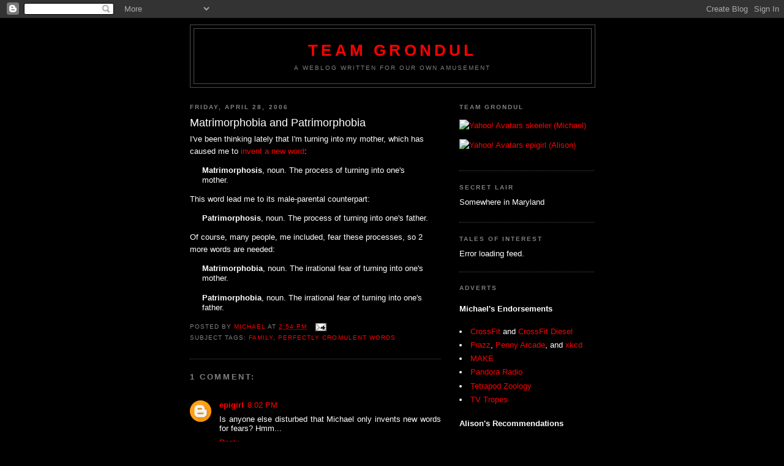

--- FILE ---
content_type: text/html; charset=UTF-8
request_url: https://industrialstrengthscience.blogspot.com/2006/04/matrimorphobia-and-patrimorphobia.html
body_size: 14429
content:
<!DOCTYPE html>
<html xmlns='http://www.w3.org/1999/xhtml' xmlns:b='http://www.google.com/2005/gml/b' xmlns:data='http://www.google.com/2005/gml/data' xmlns:expr='http://www.google.com/2005/gml/expr'>
<head>
<link href='https://www.blogger.com/static/v1/widgets/2944754296-widget_css_bundle.css' rel='stylesheet' type='text/css'/>
<meta content='text/html; charset=UTF-8' http-equiv='Content-Type'/>
<meta content='blogger' name='generator'/>
<link href='https://industrialstrengthscience.blogspot.com/favicon.ico' rel='icon' type='image/x-icon'/>
<link href='http://industrialstrengthscience.blogspot.com/2006/04/matrimorphobia-and-patrimorphobia.html' rel='canonical'/>
<link rel="alternate" type="application/atom+xml" title="Team Grondul - Atom" href="https://industrialstrengthscience.blogspot.com/feeds/posts/default" />
<link rel="alternate" type="application/rss+xml" title="Team Grondul - RSS" href="https://industrialstrengthscience.blogspot.com/feeds/posts/default?alt=rss" />
<link rel="service.post" type="application/atom+xml" title="Team Grondul - Atom" href="https://www.blogger.com/feeds/18810878/posts/default" />

<link rel="alternate" type="application/atom+xml" title="Team Grondul - Atom" href="https://industrialstrengthscience.blogspot.com/feeds/114625093700914229/comments/default" />
<!--Can't find substitution for tag [blog.ieCssRetrofitLinks]-->
<meta content='http://industrialstrengthscience.blogspot.com/2006/04/matrimorphobia-and-patrimorphobia.html' property='og:url'/>
<meta content='Matrimorphobia and Patrimorphobia' property='og:title'/>
<meta content='I&#39;ve been thinking lately that I&#39;m turning into my mother, which has caused me to invent a new word : Matrimorphosis , noun.  The process of...' property='og:description'/>
<title>Team Grondul: Matrimorphobia and Patrimorphobia</title>
<style id='page-skin-1' type='text/css'><!--
/*
-----------------------------------------------
Blogger Template Style
Name:     Minima Black
Date:     26 Feb 2004
Updated by: Blogger Team
----------------------------------------------- */
/* Use this with templates/template-twocol.html */
body {
background:#000000;
margin:0;
color:#ffffff;
font: x-small "Trebuchet MS", Trebuchet, Verdana, Sans-serif;
font-size/* */:/**/small;
font-size: /**/small;
text-align: center;
}
a:link {
color:#ff0000;
text-decoration:none;
}
a:visited {
color:#cc0000;
text-decoration:none;
}
a:hover {
color:#ffffff;
text-decoration:underline;
}
a img {
border-width:0;
}
/* Header
-----------------------------------------------
*/
#header-wrapper {
width:660px;
margin:0 auto 10px;
border:1px solid #4c4c4c;
}
#header-inner {
background-position: center;
margin-left: auto;
margin-right: auto;
}
#header {
margin: 5px;
border: 1px solid #4c4c4c;
text-align: center;
color:#ff0000;
}
#header h1 {
margin:5px 5px 0;
padding:15px 20px .25em;
line-height:1.2em;
text-transform:uppercase;
letter-spacing:.2em;
font: normal bold 200% 'Trebuchet MS',Trebuchet,Verdana,Sans-serif;
}
#header a {
color:#ff0000;
text-decoration:none;
}
#header a:hover {
color:#ff0000;
}
#header .description {
margin:0 5px 5px;
padding:0 20px 15px;
max-width:700px;
text-transform:uppercase;
letter-spacing:.2em;
line-height: 1.4em;
font: normal normal 78% 'Trebuchet MS', Trebuchet, Verdana, Sans-serif;
color: #7f7f7f;
}
#header img {
margin-left: auto;
margin-right: auto;
}
/* Outer-Wrapper
----------------------------------------------- */
#outer-wrapper {
width: 660px;
margin:0 auto;
padding:10px;
text-align:left;
font: normal normal 100% 'Trebuchet MS',Trebuchet,Verdana,Sans-serif;
}
#main-wrapper {
width: 410px;
float: left;
word-wrap: break-word; /* fix for long text breaking sidebar float in IE */
overflow: hidden;     /* fix for long non-text content breaking IE sidebar float */
}
#sidebar-wrapper {
width: 220px;
float: right;
word-wrap: break-word; /* fix for long text breaking sidebar float in IE */
overflow: hidden;     /* fix for long non-text content breaking IE sidebar float */
}
/* Headings
----------------------------------------------- */
h2 {
margin:1.5em 0 .75em;
font:normal bold 78% 'Trebuchet MS',Trebuchet,Arial,Verdana,Sans-serif;
line-height: 1.4em;
text-transform:uppercase;
letter-spacing:.2em;
color:#7f7f7f;
}
/* Posts
-----------------------------------------------
*/
h2.date-header {
margin:1.5em 0 .5em;
}
.post {
margin:.5em 0 1.5em;
border-bottom:1px dotted #4c4c4c;
padding-bottom:1.5em;
}
.post h3 {
margin:.25em 0 0;
padding:0 0 4px;
font-size:140%;
font-weight:normal;
line-height:1.4em;
color:#ffffff;
}
.post h3 a, .post h3 a:visited, .post h3 strong {
display:block;
text-decoration:none;
color:#ffffff;
font-weight:bold;
}
.post h3 strong, .post h3 a:hover {
color:#ffffff;
}
.post-body {
margin:0 0 .75em;
line-height:1.6em;
}
.post-body blockquote {
line-height:1.3em;
}
.post-footer {
margin: .75em 0;
color:#7f7f7f;
text-transform:uppercase;
letter-spacing:.1em;
font: normal normal 78% 'Trebuchet MS', Trebuchet, Arial, Verdana, Sans-serif;
line-height: 1.4em;
}
.comment-link {
margin-left:.6em;
}
.post img, table.tr-caption-container {
padding:4px;
border:1px solid #4c4c4c;
}
.tr-caption-container img {
border: none;
padding: 0;
}
.post blockquote {
margin:1em 20px;
}
.post blockquote p {
margin:.75em 0;
}
/* Comments
----------------------------------------------- */
#comments h4 {
margin:1em 0;
font-weight: bold;
line-height: 1.4em;
text-transform:uppercase;
letter-spacing:.2em;
color: #7f7f7f;
}
#comments-block {
margin:1em 0 1.5em;
line-height:1.6em;
}
#comments-block .comment-author {
margin:.5em 0;
}
#comments-block .comment-body {
margin:.25em 0 0;
}
#comments-block .comment-footer {
margin:-.25em 0 2em;
line-height: 1.4em;
text-transform:uppercase;
letter-spacing:.1em;
}
#comments-block .comment-body p {
margin:0 0 .75em;
}
.deleted-comment {
font-style:italic;
color:gray;
}
.feed-links {
clear: both;
line-height: 2.5em;
}
#blog-pager-newer-link {
float: left;
}
#blog-pager-older-link {
float: right;
}
#blog-pager {
text-align: center;
}
/* Sidebar Content
----------------------------------------------- */
.sidebar {
color: #ffffff;
line-height: 1.5em;
}
.sidebar ul {
list-style:none;
margin:0 0 0;
padding:0 0 0;
}
.sidebar li {
margin:0;
padding-top:0;
padding-right:0;
padding-bottom:.25em;
padding-left:15px;
text-indent:-15px;
line-height:1.5em;
}
.sidebar .widget, .main .widget {
border-bottom:1px dotted #4c4c4c;
margin:0 0 1.5em;
padding:0 0 1.5em;
}
.main .Blog {
border-bottom-width: 0;
}
/* Profile
----------------------------------------------- */
.profile-img {
float: left;
margin-top: 0;
margin-right: 5px;
margin-bottom: 5px;
margin-left: 0;
padding: 4px;
border: 1px solid #4c4c4c;
}
.profile-data {
margin:0;
text-transform:uppercase;
letter-spacing:.1em;
font: normal normal 78% 'Trebuchet MS', Trebuchet, Arial, Verdana, Sans-serif;
color: #7f7f7f;
font-weight: bold;
line-height: 1.6em;
}
.profile-datablock {
margin:.5em 0 .5em;
}
.profile-textblock {
margin: 0.5em 0;
line-height: 1.6em;
}
.profile-link {
font: normal normal 78% 'Trebuchet MS', Trebuchet, Arial, Verdana, Sans-serif;
text-transform: uppercase;
letter-spacing: .1em;
}
/* Footer
----------------------------------------------- */
#footer {
width:660px;
clear:both;
margin:0 auto;
padding-top:15px;
line-height: 1.6em;
text-transform:uppercase;
letter-spacing:.1em;
text-align: center;
}

--></style>
<link href='https://www.blogger.com/dyn-css/authorization.css?targetBlogID=18810878&amp;zx=afc4c7df-f017-4c07-99a5-913d87de2615' media='none' onload='if(media!=&#39;all&#39;)media=&#39;all&#39;' rel='stylesheet'/><noscript><link href='https://www.blogger.com/dyn-css/authorization.css?targetBlogID=18810878&amp;zx=afc4c7df-f017-4c07-99a5-913d87de2615' rel='stylesheet'/></noscript>
<meta name='google-adsense-platform-account' content='ca-host-pub-1556223355139109'/>
<meta name='google-adsense-platform-domain' content='blogspot.com'/>

</head>
<body>
<div class='navbar section' id='navbar'><div class='widget Navbar' data-version='1' id='Navbar1'><script type="text/javascript">
    function setAttributeOnload(object, attribute, val) {
      if(window.addEventListener) {
        window.addEventListener('load',
          function(){ object[attribute] = val; }, false);
      } else {
        window.attachEvent('onload', function(){ object[attribute] = val; });
      }
    }
  </script>
<div id="navbar-iframe-container"></div>
<script type="text/javascript" src="https://apis.google.com/js/platform.js"></script>
<script type="text/javascript">
      gapi.load("gapi.iframes:gapi.iframes.style.bubble", function() {
        if (gapi.iframes && gapi.iframes.getContext) {
          gapi.iframes.getContext().openChild({
              url: 'https://www.blogger.com/navbar/18810878?po\x3d114625093700914229\x26origin\x3dhttps://industrialstrengthscience.blogspot.com',
              where: document.getElementById("navbar-iframe-container"),
              id: "navbar-iframe"
          });
        }
      });
    </script><script type="text/javascript">
(function() {
var script = document.createElement('script');
script.type = 'text/javascript';
script.src = '//pagead2.googlesyndication.com/pagead/js/google_top_exp.js';
var head = document.getElementsByTagName('head')[0];
if (head) {
head.appendChild(script);
}})();
</script>
</div></div>
<div id='outer-wrapper'><div id='wrap2'>
<!-- skip links for text browsers -->
<span id='skiplinks' style='display:none;'>
<a href='#main'>skip to main </a> |
      <a href='#sidebar'>skip to sidebar</a>
</span>
<div id='header-wrapper'>
<div class='header section' id='header'><div class='widget Header' data-version='1' id='Header1'>
<div id='header-inner'>
<div class='titlewrapper'>
<h1 class='title'>
<a href='https://industrialstrengthscience.blogspot.com/'>
Team Grondul
</a>
</h1>
</div>
<div class='descriptionwrapper'>
<p class='description'><span>A weblog written for our own amusement</span></p>
</div>
</div>
</div></div>
</div>
<div id='content-wrapper'>
<div id='main-wrapper'>
<div class='main section' id='main'><div class='widget Blog' data-version='1' id='Blog1'>
<div class='blog-posts hfeed'>

          <div class="date-outer">
        
<h2 class='date-header'><span>Friday, April 28, 2006</span></h2>

          <div class="date-posts">
        
<div class='post-outer'>
<div class='post hentry uncustomized-post-template' itemprop='blogPost' itemscope='itemscope' itemtype='http://schema.org/BlogPosting'>
<meta content='18810878' itemprop='blogId'/>
<meta content='114625093700914229' itemprop='postId'/>
<a name='114625093700914229'></a>
<h3 class='post-title entry-title' itemprop='name'>
Matrimorphobia and Patrimorphobia
</h3>
<div class='post-header'>
<div class='post-header-line-1'></div>
</div>
<div class='post-body entry-content' id='post-body-114625093700914229' itemprop='description articleBody'>
I've been thinking lately that I'm turning into my mother, which has caused me to <a href="http://industrialstrengthscience.blogspot.com/2006/03/anachrophobia_14.html">invent a new word</a>:<br /><blockquote><span style="font-weight: bold;">Matrimorphosis</span>, noun.  The process of turning into one's mother.</blockquote>This word lead me to its male-parental counterpart:<br /><blockquote><span style="font-weight: bold;">Patrimorphosis</span>, noun.  The process of turning into one's father.</blockquote>Of course, many people, me included, fear these processes, so 2 more words are needed:<br /><blockquote><span style="font-weight: bold;">Matrimorphobia</span>, noun.  The irrational fear of turning into one's mother.<br /><br /><span style="font-weight: bold;">Patrimorphobia</span>, noun.  The irrational fear  of turning into one's father.<br /></blockquote>
<div style='clear: both;'></div>
</div>
<div class='post-footer'>
<div class='post-footer-line post-footer-line-1'>
<span class='post-author vcard'>
Posted by
<span class='fn' itemprop='author' itemscope='itemscope' itemtype='http://schema.org/Person'>
<meta content='https://www.blogger.com/profile/00251721824712434255' itemprop='url'/>
<a class='g-profile' href='https://www.blogger.com/profile/00251721824712434255' rel='author' title='author profile'>
<span itemprop='name'>Michael</span>
</a>
</span>
</span>
<span class='post-timestamp'>
at
<meta content='http://industrialstrengthscience.blogspot.com/2006/04/matrimorphobia-and-patrimorphobia.html' itemprop='url'/>
<a class='timestamp-link' href='https://industrialstrengthscience.blogspot.com/2006/04/matrimorphobia-and-patrimorphobia.html' rel='bookmark' title='permanent link'><abbr class='published' itemprop='datePublished' title='2006-04-28T14:54:00-04:00'>2:54 PM</abbr></a>
</span>
<span class='post-comment-link'>
</span>
<span class='post-icons'>
<span class='item-action'>
<a href='https://www.blogger.com/email-post/18810878/114625093700914229' title='Email Post'>
<img alt='' class='icon-action' height='13' src='https://resources.blogblog.com/img/icon18_email.gif' width='18'/>
</a>
</span>
<span class='item-control blog-admin pid-462180186'>
<a href='https://www.blogger.com/post-edit.g?blogID=18810878&postID=114625093700914229&from=pencil' title='Edit Post'>
<img alt='' class='icon-action' height='18' src='https://resources.blogblog.com/img/icon18_edit_allbkg.gif' width='18'/>
</a>
</span>
</span>
<div class='post-share-buttons goog-inline-block'>
</div>
</div>
<div class='post-footer-line post-footer-line-2'>
<span class='post-labels'>
Subject tags:
<a href='https://industrialstrengthscience.blogspot.com/search/label/family' rel='tag'>family</a>,
<a href='https://industrialstrengthscience.blogspot.com/search/label/perfectly%20cromulent%20words' rel='tag'>perfectly cromulent words</a>
</span>
</div>
<div class='post-footer-line post-footer-line-3'>
<span class='post-location'>
</span>
</div>
</div>
</div>
<div class='comments' id='comments'>
<a name='comments'></a>
<h4>1 comment:</h4>
<div class='comments-content'>
<script async='async' src='' type='text/javascript'></script>
<script type='text/javascript'>
    (function() {
      var items = null;
      var msgs = null;
      var config = {};

// <![CDATA[
      var cursor = null;
      if (items && items.length > 0) {
        cursor = parseInt(items[items.length - 1].timestamp) + 1;
      }

      var bodyFromEntry = function(entry) {
        var text = (entry &&
                    ((entry.content && entry.content.$t) ||
                     (entry.summary && entry.summary.$t))) ||
            '';
        if (entry && entry.gd$extendedProperty) {
          for (var k in entry.gd$extendedProperty) {
            if (entry.gd$extendedProperty[k].name == 'blogger.contentRemoved') {
              return '<span class="deleted-comment">' + text + '</span>';
            }
          }
        }
        return text;
      }

      var parse = function(data) {
        cursor = null;
        var comments = [];
        if (data && data.feed && data.feed.entry) {
          for (var i = 0, entry; entry = data.feed.entry[i]; i++) {
            var comment = {};
            // comment ID, parsed out of the original id format
            var id = /blog-(\d+).post-(\d+)/.exec(entry.id.$t);
            comment.id = id ? id[2] : null;
            comment.body = bodyFromEntry(entry);
            comment.timestamp = Date.parse(entry.published.$t) + '';
            if (entry.author && entry.author.constructor === Array) {
              var auth = entry.author[0];
              if (auth) {
                comment.author = {
                  name: (auth.name ? auth.name.$t : undefined),
                  profileUrl: (auth.uri ? auth.uri.$t : undefined),
                  avatarUrl: (auth.gd$image ? auth.gd$image.src : undefined)
                };
              }
            }
            if (entry.link) {
              if (entry.link[2]) {
                comment.link = comment.permalink = entry.link[2].href;
              }
              if (entry.link[3]) {
                var pid = /.*comments\/default\/(\d+)\?.*/.exec(entry.link[3].href);
                if (pid && pid[1]) {
                  comment.parentId = pid[1];
                }
              }
            }
            comment.deleteclass = 'item-control blog-admin';
            if (entry.gd$extendedProperty) {
              for (var k in entry.gd$extendedProperty) {
                if (entry.gd$extendedProperty[k].name == 'blogger.itemClass') {
                  comment.deleteclass += ' ' + entry.gd$extendedProperty[k].value;
                } else if (entry.gd$extendedProperty[k].name == 'blogger.displayTime') {
                  comment.displayTime = entry.gd$extendedProperty[k].value;
                }
              }
            }
            comments.push(comment);
          }
        }
        return comments;
      };

      var paginator = function(callback) {
        if (hasMore()) {
          var url = config.feed + '?alt=json&v=2&orderby=published&reverse=false&max-results=50';
          if (cursor) {
            url += '&published-min=' + new Date(cursor).toISOString();
          }
          window.bloggercomments = function(data) {
            var parsed = parse(data);
            cursor = parsed.length < 50 ? null
                : parseInt(parsed[parsed.length - 1].timestamp) + 1
            callback(parsed);
            window.bloggercomments = null;
          }
          url += '&callback=bloggercomments';
          var script = document.createElement('script');
          script.type = 'text/javascript';
          script.src = url;
          document.getElementsByTagName('head')[0].appendChild(script);
        }
      };
      var hasMore = function() {
        return !!cursor;
      };
      var getMeta = function(key, comment) {
        if ('iswriter' == key) {
          var matches = !!comment.author
              && comment.author.name == config.authorName
              && comment.author.profileUrl == config.authorUrl;
          return matches ? 'true' : '';
        } else if ('deletelink' == key) {
          return config.baseUri + '/comment/delete/'
               + config.blogId + '/' + comment.id;
        } else if ('deleteclass' == key) {
          return comment.deleteclass;
        }
        return '';
      };

      var replybox = null;
      var replyUrlParts = null;
      var replyParent = undefined;

      var onReply = function(commentId, domId) {
        if (replybox == null) {
          // lazily cache replybox, and adjust to suit this style:
          replybox = document.getElementById('comment-editor');
          if (replybox != null) {
            replybox.height = '250px';
            replybox.style.display = 'block';
            replyUrlParts = replybox.src.split('#');
          }
        }
        if (replybox && (commentId !== replyParent)) {
          replybox.src = '';
          document.getElementById(domId).insertBefore(replybox, null);
          replybox.src = replyUrlParts[0]
              + (commentId ? '&parentID=' + commentId : '')
              + '#' + replyUrlParts[1];
          replyParent = commentId;
        }
      };

      var hash = (window.location.hash || '#').substring(1);
      var startThread, targetComment;
      if (/^comment-form_/.test(hash)) {
        startThread = hash.substring('comment-form_'.length);
      } else if (/^c[0-9]+$/.test(hash)) {
        targetComment = hash.substring(1);
      }

      // Configure commenting API:
      var configJso = {
        'maxDepth': config.maxThreadDepth
      };
      var provider = {
        'id': config.postId,
        'data': items,
        'loadNext': paginator,
        'hasMore': hasMore,
        'getMeta': getMeta,
        'onReply': onReply,
        'rendered': true,
        'initComment': targetComment,
        'initReplyThread': startThread,
        'config': configJso,
        'messages': msgs
      };

      var render = function() {
        if (window.goog && window.goog.comments) {
          var holder = document.getElementById('comment-holder');
          window.goog.comments.render(holder, provider);
        }
      };

      // render now, or queue to render when library loads:
      if (window.goog && window.goog.comments) {
        render();
      } else {
        window.goog = window.goog || {};
        window.goog.comments = window.goog.comments || {};
        window.goog.comments.loadQueue = window.goog.comments.loadQueue || [];
        window.goog.comments.loadQueue.push(render);
      }
    })();
// ]]>
  </script>
<div id='comment-holder'>
<div class="comment-thread toplevel-thread"><ol id="top-ra"><li class="comment" id="c114626893999656337"><div class="avatar-image-container"><img src="//www.blogger.com/img/blogger_logo_round_35.png" alt=""/></div><div class="comment-block"><div class="comment-header"><cite class="user"><a href="https://www.blogger.com/profile/08648337134103711554" rel="nofollow">epigirl</a></cite><span class="icon user "></span><span class="datetime secondary-text"><a rel="nofollow" href="https://industrialstrengthscience.blogspot.com/2006/04/matrimorphobia-and-patrimorphobia.html?showComment=1146268920000#c114626893999656337">8:02 PM</a></span></div><p class="comment-content">Is anyone else disturbed that Michael only invents new words for fears?  Hmm...</p><span class="comment-actions secondary-text"><a class="comment-reply" target="_self" data-comment-id="114626893999656337">Reply</a><span class="item-control blog-admin blog-admin pid-235785413"><a target="_self" href="https://www.blogger.com/comment/delete/18810878/114626893999656337">Delete</a></span></span></div><div class="comment-replies"><div id="c114626893999656337-rt" class="comment-thread inline-thread hidden"><span class="thread-toggle thread-expanded"><span class="thread-arrow"></span><span class="thread-count"><a target="_self">Replies</a></span></span><ol id="c114626893999656337-ra" class="thread-chrome thread-expanded"><div></div><div id="c114626893999656337-continue" class="continue"><a class="comment-reply" target="_self" data-comment-id="114626893999656337">Reply</a></div></ol></div></div><div class="comment-replybox-single" id="c114626893999656337-ce"></div></li></ol><div id="top-continue" class="continue"><a class="comment-reply" target="_self">Add comment</a></div><div class="comment-replybox-thread" id="top-ce"></div><div class="loadmore hidden" data-post-id="114625093700914229"><a target="_self">Load more...</a></div></div>
</div>
</div>
<p class='comment-footer'>
<div class='comment-form'>
<a name='comment-form'></a>
<p>
</p>
<a href='https://www.blogger.com/comment/frame/18810878?po=114625093700914229&hl=en-US&saa=85391&origin=https://industrialstrengthscience.blogspot.com' id='comment-editor-src'></a>
<iframe allowtransparency='true' class='blogger-iframe-colorize blogger-comment-from-post' frameborder='0' height='410px' id='comment-editor' name='comment-editor' src='' width='100%'></iframe>
<script src='https://www.blogger.com/static/v1/jsbin/2830521187-comment_from_post_iframe.js' type='text/javascript'></script>
<script type='text/javascript'>
      BLOG_CMT_createIframe('https://www.blogger.com/rpc_relay.html');
    </script>
</div>
</p>
<div id='backlinks-container'>
<div id='Blog1_backlinks-container'>
</div>
</div>
</div>
</div>

        </div></div>
      
</div>
<div class='blog-pager' id='blog-pager'>
<span id='blog-pager-newer-link'>
<a class='blog-pager-newer-link' href='https://industrialstrengthscience.blogspot.com/2006/05/green-hillbillies.html' id='Blog1_blog-pager-newer-link' title='Newer Post'>Newer Post</a>
</span>
<span id='blog-pager-older-link'>
<a class='blog-pager-older-link' href='https://industrialstrengthscience.blogspot.com/2006/04/earls-of-hazzard.html' id='Blog1_blog-pager-older-link' title='Older Post'>Older Post</a>
</span>
<a class='home-link' href='https://industrialstrengthscience.blogspot.com/'>Home</a>
</div>
<div class='clear'></div>
<div class='post-feeds'>
<div class='feed-links'>
Subscribe to:
<a class='feed-link' href='https://industrialstrengthscience.blogspot.com/feeds/114625093700914229/comments/default' target='_blank' type='application/atom+xml'>Post Comments (Atom)</a>
</div>
</div>
</div></div>
</div>
<div id='sidebar-wrapper'>
<div class='sidebar section' id='sidebar'><div class='widget HTML' data-version='1' id='HTML3'>
<h2 class='title'>Team Grondul</h2>
<div class='widget-content'>
<p>
<a href="http://avatars.yahoo.com" target="_blank"><img border="0" width="48" alt="Yahoo! Avatars" src="https://lh3.googleusercontent.com/blogger_img_proxy/AEn0k_tzAWX1CLvQ9Jekq1DsFzel1HHfTW2tU1cTvvrUo3fnFI321aampnO8goTj0A1j6h4fcmgPdSGsdvV78xKDrvhkVJgYBxdxTpUgJ2RaVxC6YjaJQIxCHTVHGjmXoFzrrv-JBFFtDDLcLsZO2T4esTsQmH0TMqSDkw=s0-d" height="48"></a>

<a href="//www.blogger.com/profile/00251721824712434255">
skeeler (Michael)</a>
</p>


<p>
<a href="http://avatars.yahoo.com" target="_blank"><img border="0" width="48" alt="Yahoo! Avatars" src="https://lh3.googleusercontent.com/blogger_img_proxy/AEn0k_vfk6nrs4ev6q2Kqv1_VNvp-DU37aKOpk_fVjGtxii_NU8XLpgOG8RSpl5koUrpOMtD1k01G6xFqBQakC7-XCoJKK9dF_JVwEx22D6xvPT8I6Dv6tWNICV8YcdxZv40tVk918siYhCyoD7mYyg=s0-d" height="48"></a>

<a href="//www.blogger.com/profile/08648337134103711554">
epigirl (Alison)</a>
</p>
</div>
<div class='clear'></div>
</div><div class='widget TextList' data-version='1' id='TextList2'>
<h2>Secret Lair</h2>
<div class='widget-content'>
<ul>
<li>Somewhere in Maryland</li>
</ul>
<div class='clear'></div>
</div>
</div><div class='widget Feed' data-version='1' id='Feed1'>
<h2>Tales Of Interest</h2>
<div class='widget-content' id='Feed1_feedItemListDisplay'>
<span style='filter: alpha(25); opacity: 0.25;'>
<a href="//www.google.com/reader/public/atom/user/01154885694478363425/state/com.google/broadcast">Loading...</a>
</span>
</div>
<div class='clear'></div>
</div><div class='widget HTML' data-version='1' id='HTML1'>
<h2 class='title'>Adverts</h2>
<div class='widget-content'>
<h4>Michael's Endorsements</h4>
<li>
<a href="http://www.crossfit.com/">CrossFit</a> and 
<a href="http://diesel-gym.blogspot.com/">CrossFit Diesel</a></li>
	<li><a href="http://www.comics.com/comics/frazz/index.html">Frazz</a>, <a href="http://www.penny-arcade.com/view.php">Penny Arcade</a>, and <a href="http://www.xkcd.com">xkcd</a></li>
<li><a href="http://www.makezine.com/">MAKE</a></li>
       <li><a href="http://www.pandora.com/">Pandora Radio</a></li>
  	<li><a href="http://scienceblogs.com/tetrapodzoology/">Tetrapod Zoology</a></li>       
<li><a href="http://tvtropes.org/">TV Tropes</a></li>       

 <h4>Alison's Recommendations</h4>
 
      <li><a 
href="http://cakewrecks.blogspot.com/"/>Cake Wrecks</a>  	
<li><a href="http://www.crazyauntpurl.com/"/>Crazy Aunt Purl</a>
      <li><a href="http://mfrost.typepad.com/cute_overload/">Cute Overload</a> and <a href="http://petfinder.com/">Petfinder</a></li>
       <li><a href="http://www.epicurious.com/">Epicurious</a></li>
       <li><a href="http://www.gofugyourself.com/">GoFugYourself</a> and <a href="http://www.thesuperficial.com/">The Superficial</a></li>
       <li><a 
href="http://mysmartpuppy.com/">My Smart Puppy</a></li>
       <li><a href="http://www.retailmenot.com/"/>RetailMeNot</a></li></li></li>
</div>
<div class='clear'></div>
</div><div class='widget Label' data-version='1' id='Label1'>
<h2>Subject Tags</h2>
<div class='widget-content list-label-widget-content'>
<ul>
<li>
<a dir='ltr' href='https://industrialstrengthscience.blogspot.com/search/label/aerospace'>aerospace</a>
<span dir='ltr'>(9)</span>
</li>
<li>
<a dir='ltr' href='https://industrialstrengthscience.blogspot.com/search/label/all-stars'>all-stars</a>
<span dir='ltr'>(2)</span>
</li>
<li>
<a dir='ltr' href='https://industrialstrengthscience.blogspot.com/search/label/anime'>anime</a>
<span dir='ltr'>(11)</span>
</li>
<li>
<a dir='ltr' href='https://industrialstrengthscience.blogspot.com/search/label/April%20Fools%27'>April Fools&#39;</a>
<span dir='ltr'>(1)</span>
</li>
<li>
<a dir='ltr' href='https://industrialstrengthscience.blogspot.com/search/label/architecture'>architecture</a>
<span dir='ltr'>(1)</span>
</li>
<li>
<a dir='ltr' href='https://industrialstrengthscience.blogspot.com/search/label/Atlanta%20and%20Georgia'>Atlanta and Georgia</a>
<span dir='ltr'>(8)</span>
</li>
<li>
<a dir='ltr' href='https://industrialstrengthscience.blogspot.com/search/label/audiobooks'>audiobooks</a>
<span dir='ltr'>(13)</span>
</li>
<li>
<a dir='ltr' href='https://industrialstrengthscience.blogspot.com/search/label/Babylon%205'>Babylon 5</a>
<span dir='ltr'>(4)</span>
</li>
<li>
<a dir='ltr' href='https://industrialstrengthscience.blogspot.com/search/label/bachelorhood'>bachelorhood</a>
<span dir='ltr'>(11)</span>
</li>
<li>
<a dir='ltr' href='https://industrialstrengthscience.blogspot.com/search/label/bad%20habits'>bad habits</a>
<span dir='ltr'>(1)</span>
</li>
<li>
<a dir='ltr' href='https://industrialstrengthscience.blogspot.com/search/label/Baltimore%20and%20Maryland'>Baltimore and Maryland</a>
<span dir='ltr'>(5)</span>
</li>
<li>
<a dir='ltr' href='https://industrialstrengthscience.blogspot.com/search/label/bargains'>bargains</a>
<span dir='ltr'>(1)</span>
</li>
<li>
<a dir='ltr' href='https://industrialstrengthscience.blogspot.com/search/label/Battlestar%20Galactica'>Battlestar Galactica</a>
<span dir='ltr'>(26)</span>
</li>
<li>
<a dir='ltr' href='https://industrialstrengthscience.blogspot.com/search/label/birds'>birds</a>
<span dir='ltr'>(3)</span>
</li>
<li>
<a dir='ltr' href='https://industrialstrengthscience.blogspot.com/search/label/birthdays'>birthdays</a>
<span dir='ltr'>(22)</span>
</li>
<li>
<a dir='ltr' href='https://industrialstrengthscience.blogspot.com/search/label/blogs'>blogs</a>
<span dir='ltr'>(64)</span>
</li>
<li>
<a dir='ltr' href='https://industrialstrengthscience.blogspot.com/search/label/books'>books</a>
<span dir='ltr'>(59)</span>
</li>
<li>
<a dir='ltr' href='https://industrialstrengthscience.blogspot.com/search/label/Buffy%20and%20Angel'>Buffy and Angel</a>
<span dir='ltr'>(36)</span>
</li>
<li>
<a dir='ltr' href='https://industrialstrengthscience.blogspot.com/search/label/business%20and%20finance'>business and finance</a>
<span dir='ltr'>(2)</span>
</li>
<li>
<a dir='ltr' href='https://industrialstrengthscience.blogspot.com/search/label/Canada%20eh%3F'>Canada eh?</a>
<span dir='ltr'>(2)</span>
</li>
<li>
<a dir='ltr' href='https://industrialstrengthscience.blogspot.com/search/label/cards'>cards</a>
<span dir='ltr'>(3)</span>
</li>
<li>
<a dir='ltr' href='https://industrialstrengthscience.blogspot.com/search/label/careers'>careers</a>
<span dir='ltr'>(6)</span>
</li>
<li>
<a dir='ltr' href='https://industrialstrengthscience.blogspot.com/search/label/cars'>cars</a>
<span dir='ltr'>(167)</span>
</li>
<li>
<a dir='ltr' href='https://industrialstrengthscience.blogspot.com/search/label/cats'>cats</a>
<span dir='ltr'>(6)</span>
</li>
<li>
<a dir='ltr' href='https://industrialstrengthscience.blogspot.com/search/label/chemistry'>chemistry</a>
<span dir='ltr'>(2)</span>
</li>
<li>
<a dir='ltr' href='https://industrialstrengthscience.blogspot.com/search/label/children'>children</a>
<span dir='ltr'>(6)</span>
</li>
<li>
<a dir='ltr' href='https://industrialstrengthscience.blogspot.com/search/label/clothing'>clothing</a>
<span dir='ltr'>(20)</span>
</li>
<li>
<a dir='ltr' href='https://industrialstrengthscience.blogspot.com/search/label/comics'>comics</a>
<span dir='ltr'>(79)</span>
</li>
<li>
<a dir='ltr' href='https://industrialstrengthscience.blogspot.com/search/label/computers'>computers</a>
<span dir='ltr'>(26)</span>
</li>
<li>
<a dir='ltr' href='https://industrialstrengthscience.blogspot.com/search/label/consoles'>consoles</a>
<span dir='ltr'>(34)</span>
</li>
<li>
<a dir='ltr' href='https://industrialstrengthscience.blogspot.com/search/label/costumes'>costumes</a>
<span dir='ltr'>(7)</span>
</li>
<li>
<a dir='ltr' href='https://industrialstrengthscience.blogspot.com/search/label/CrossFit'>CrossFit</a>
<span dir='ltr'>(197)</span>
</li>
<li>
<a dir='ltr' href='https://industrialstrengthscience.blogspot.com/search/label/cryptozoology'>cryptozoology</a>
<span dir='ltr'>(4)</span>
</li>
<li>
<a dir='ltr' href='https://industrialstrengthscience.blogspot.com/search/label/cycling'>cycling</a>
<span dir='ltr'>(50)</span>
</li>
<li>
<a dir='ltr' href='https://industrialstrengthscience.blogspot.com/search/label/deal-breakers'>deal-breakers</a>
<span dir='ltr'>(13)</span>
</li>
<li>
<a dir='ltr' href='https://industrialstrengthscience.blogspot.com/search/label/Doctor%20Who%20and%20Torchwood'>Doctor Who and Torchwood</a>
<span dir='ltr'>(22)</span>
</li>
<li>
<a dir='ltr' href='https://industrialstrengthscience.blogspot.com/search/label/dogs'>dogs</a>
<span dir='ltr'>(68)</span>
</li>
<li>
<a dir='ltr' href='https://industrialstrengthscience.blogspot.com/search/label/Dollhouse'>Dollhouse</a>
<span dir='ltr'>(21)</span>
</li>
<li>
<a dir='ltr' href='https://industrialstrengthscience.blogspot.com/search/label/Dr.%20Horrible'>Dr. Horrible</a>
<span dir='ltr'>(8)</span>
</li>
<li>
<a dir='ltr' href='https://industrialstrengthscience.blogspot.com/search/label/Dragon*Con'>Dragon*Con</a>
<span dir='ltr'>(15)</span>
</li>
<li>
<a dir='ltr' href='https://industrialstrengthscience.blogspot.com/search/label/dreams'>dreams</a>
<span dir='ltr'>(1)</span>
</li>
<li>
<a dir='ltr' href='https://industrialstrengthscience.blogspot.com/search/label/Emma'>Emma</a>
<span dir='ltr'>(4)</span>
</li>
<li>
<a dir='ltr' href='https://industrialstrengthscience.blogspot.com/search/label/environmentalism'>environmentalism</a>
<span dir='ltr'>(10)</span>
</li>
<li>
<a dir='ltr' href='https://industrialstrengthscience.blogspot.com/search/label/evolution'>evolution</a>
<span dir='ltr'>(20)</span>
</li>
<li>
<a dir='ltr' href='https://industrialstrengthscience.blogspot.com/search/label/family'>family</a>
<span dir='ltr'>(24)</span>
</li>
<li>
<a dir='ltr' href='https://industrialstrengthscience.blogspot.com/search/label/Firefly%20and%20Serenity'>Firefly and Serenity</a>
<span dir='ltr'>(27)</span>
</li>
<li>
<a dir='ltr' href='https://industrialstrengthscience.blogspot.com/search/label/flowcharts'>flowcharts</a>
<span dir='ltr'>(1)</span>
</li>
<li>
<a dir='ltr' href='https://industrialstrengthscience.blogspot.com/search/label/food%20and%20drink'>food and drink</a>
<span dir='ltr'>(65)</span>
</li>
<li>
<a dir='ltr' href='https://industrialstrengthscience.blogspot.com/search/label/games'>games</a>
<span dir='ltr'>(56)</span>
</li>
<li>
<a dir='ltr' href='https://industrialstrengthscience.blogspot.com/search/label/Gavin'>Gavin</a>
<span dir='ltr'>(5)</span>
</li>
<li>
<a dir='ltr' href='https://industrialstrengthscience.blogspot.com/search/label/geeks%20and%20nerds'>geeks and nerds</a>
<span dir='ltr'>(31)</span>
</li>
<li>
<a dir='ltr' href='https://industrialstrengthscience.blogspot.com/search/label/geography'>geography</a>
<span dir='ltr'>(10)</span>
</li>
<li>
<a dir='ltr' href='https://industrialstrengthscience.blogspot.com/search/label/Goners'>Goners</a>
<span dir='ltr'>(3)</span>
</li>
<li>
<a dir='ltr' href='https://industrialstrengthscience.blogspot.com/search/label/Grondulspawn'>Grondulspawn</a>
<span dir='ltr'>(8)</span>
</li>
<li>
<a dir='ltr' href='https://industrialstrengthscience.blogspot.com/search/label/guns'>guns</a>
<span dir='ltr'>(1)</span>
</li>
<li>
<a dir='ltr' href='https://industrialstrengthscience.blogspot.com/search/label/hacking'>hacking</a>
<span dir='ltr'>(53)</span>
</li>
<li>
<a dir='ltr' href='https://industrialstrengthscience.blogspot.com/search/label/Halloween'>Halloween</a>
<span dir='ltr'>(14)</span>
</li>
<li>
<a dir='ltr' href='https://industrialstrengthscience.blogspot.com/search/label/health'>health</a>
<span dir='ltr'>(34)</span>
</li>
<li>
<a dir='ltr' href='https://industrialstrengthscience.blogspot.com/search/label/Heroes'>Heroes</a>
<span dir='ltr'>(17)</span>
</li>
<li>
<a dir='ltr' href='https://industrialstrengthscience.blogspot.com/search/label/history'>history</a>
<span dir='ltr'>(6)</span>
</li>
<li>
<a dir='ltr' href='https://industrialstrengthscience.blogspot.com/search/label/hobbies'>hobbies</a>
<span dir='ltr'>(18)</span>
</li>
<li>
<a dir='ltr' href='https://industrialstrengthscience.blogspot.com/search/label/home%20repairs'>home repairs</a>
<span dir='ltr'>(4)</span>
</li>
<li>
<a dir='ltr' href='https://industrialstrengthscience.blogspot.com/search/label/horror'>horror</a>
<span dir='ltr'>(1)</span>
</li>
<li>
<a dir='ltr' href='https://industrialstrengthscience.blogspot.com/search/label/how-to'>how-to</a>
<span dir='ltr'>(12)</span>
</li>
<li>
<a dir='ltr' href='https://industrialstrengthscience.blogspot.com/search/label/humor'>humor</a>
<span dir='ltr'>(75)</span>
</li>
<li>
<a dir='ltr' href='https://industrialstrengthscience.blogspot.com/search/label/idiocy'>idiocy</a>
<span dir='ltr'>(2)</span>
</li>
<li>
<a dir='ltr' href='https://industrialstrengthscience.blogspot.com/search/label/information%20technology'>information technology</a>
<span dir='ltr'>(58)</span>
</li>
<li>
<a dir='ltr' href='https://industrialstrengthscience.blogspot.com/search/label/Insects'>Insects</a>
<span dir='ltr'>(1)</span>
</li>
<li>
<a dir='ltr' href='https://industrialstrengthscience.blogspot.com/search/label/Jon'>Jon</a>
<span dir='ltr'>(2)</span>
</li>
<li>
<a dir='ltr' href='https://industrialstrengthscience.blogspot.com/search/label/Joss%20Whedon%20is%20My%20Master'>Joss Whedon is My Master</a>
<span dir='ltr'>(95)</span>
</li>
<li>
<a dir='ltr' href='https://industrialstrengthscience.blogspot.com/search/label/knitting'>knitting</a>
<span dir='ltr'>(2)</span>
</li>
<li>
<a dir='ltr' href='https://industrialstrengthscience.blogspot.com/search/label/language'>language</a>
<span dir='ltr'>(28)</span>
</li>
<li>
<a dir='ltr' href='https://industrialstrengthscience.blogspot.com/search/label/lessons%20Newton%20taught%20us'>lessons Newton taught us</a>
<span dir='ltr'>(16)</span>
</li>
<li>
<a dir='ltr' href='https://industrialstrengthscience.blogspot.com/search/label/Made-Up%20WOD'>Made-Up WOD</a>
<span dir='ltr'>(7)</span>
</li>
<li>
<a dir='ltr' href='https://industrialstrengthscience.blogspot.com/search/label/martial%20arts'>martial arts</a>
<span dir='ltr'>(7)</span>
</li>
<li>
<a dir='ltr' href='https://industrialstrengthscience.blogspot.com/search/label/math'>math</a>
<span dir='ltr'>(12)</span>
</li>
<li>
<a dir='ltr' href='https://industrialstrengthscience.blogspot.com/search/label/metaphors'>metaphors</a>
<span dir='ltr'>(11)</span>
</li>
<li>
<a dir='ltr' href='https://industrialstrengthscience.blogspot.com/search/label/Mia'>Mia</a>
<span dir='ltr'>(39)</span>
</li>
<li>
<a dir='ltr' href='https://industrialstrengthscience.blogspot.com/search/label/Mikies'>Mikies</a>
<span dir='ltr'>(4)</span>
</li>
<li>
<a dir='ltr' href='https://industrialstrengthscience.blogspot.com/search/label/motorsports'>motorsports</a>
<span dir='ltr'>(36)</span>
</li>
<li>
<a dir='ltr' href='https://industrialstrengthscience.blogspot.com/search/label/movies%20and%20TV'>movies and TV</a>
<span dir='ltr'>(323)</span>
</li>
<li>
<a dir='ltr' href='https://industrialstrengthscience.blogspot.com/search/label/Muffy'>Muffy</a>
<span dir='ltr'>(7)</span>
</li>
<li>
<a dir='ltr' href='https://industrialstrengthscience.blogspot.com/search/label/music'>music</a>
<span dir='ltr'>(46)</span>
</li>
<li>
<a dir='ltr' href='https://industrialstrengthscience.blogspot.com/search/label/Newton'>Newton</a>
<span dir='ltr'>(94)</span>
</li>
<li>
<a dir='ltr' href='https://industrialstrengthscience.blogspot.com/search/label/Nihon%20no%20mono'>Nihon no mono</a>
<span dir='ltr'>(12)</span>
</li>
<li>
<a dir='ltr' href='https://industrialstrengthscience.blogspot.com/search/label/optics'>optics</a>
<span dir='ltr'>(1)</span>
</li>
<li>
<a dir='ltr' href='https://industrialstrengthscience.blogspot.com/search/label/perfectly%20cromulent%20words'>perfectly cromulent words</a>
<span dir='ltr'>(52)</span>
</li>
<li>
<a dir='ltr' href='https://industrialstrengthscience.blogspot.com/search/label/philosophy'>philosophy</a>
<span dir='ltr'>(1)</span>
</li>
<li>
<a dir='ltr' href='https://industrialstrengthscience.blogspot.com/search/label/photos'>photos</a>
<span dir='ltr'>(136)</span>
</li>
<li>
<a dir='ltr' href='https://industrialstrengthscience.blogspot.com/search/label/physics'>physics</a>
<span dir='ltr'>(2)</span>
</li>
<li>
<a dir='ltr' href='https://industrialstrengthscience.blogspot.com/search/label/playing%20favorites'>playing favorites</a>
<span dir='ltr'>(2)</span>
</li>
<li>
<a dir='ltr' href='https://industrialstrengthscience.blogspot.com/search/label/politics'>politics</a>
<span dir='ltr'>(38)</span>
</li>
<li>
<a dir='ltr' href='https://industrialstrengthscience.blogspot.com/search/label/primers'>primers</a>
<span dir='ltr'>(2)</span>
</li>
<li>
<a dir='ltr' href='https://industrialstrengthscience.blogspot.com/search/label/productivity%20pr0n'>productivity pr0n</a>
<span dir='ltr'>(2)</span>
</li>
<li>
<a dir='ltr' href='https://industrialstrengthscience.blogspot.com/search/label/PRs'>PRs</a>
<span dir='ltr'>(162)</span>
</li>
<li>
<a dir='ltr' href='https://industrialstrengthscience.blogspot.com/search/label/public%20radio'>public radio</a>
<span dir='ltr'>(16)</span>
</li>
<li>
<a dir='ltr' href='https://industrialstrengthscience.blogspot.com/search/label/rants'>rants</a>
<span dir='ltr'>(38)</span>
</li>
<li>
<a dir='ltr' href='https://industrialstrengthscience.blogspot.com/search/label/recipes'>recipes</a>
<span dir='ltr'>(19)</span>
</li>
<li>
<a dir='ltr' href='https://industrialstrengthscience.blogspot.com/search/label/relationships'>relationships</a>
<span dir='ltr'>(22)</span>
</li>
<li>
<a dir='ltr' href='https://industrialstrengthscience.blogspot.com/search/label/religion'>religion</a>
<span dir='ltr'>(22)</span>
</li>
<li>
<a dir='ltr' href='https://industrialstrengthscience.blogspot.com/search/label/resolutions'>resolutions</a>
<span dir='ltr'>(1)</span>
</li>
<li>
<a dir='ltr' href='https://industrialstrengthscience.blogspot.com/search/label/reviews'>reviews</a>
<span dir='ltr'>(85)</span>
</li>
<li>
<a dir='ltr' href='https://industrialstrengthscience.blogspot.com/search/label/Rex'>Rex</a>
<span dir='ltr'>(8)</span>
</li>
<li>
<a dir='ltr' href='https://industrialstrengthscience.blogspot.com/search/label/robotics'>robotics</a>
<span dir='ltr'>(28)</span>
</li>
<li>
<a dir='ltr' href='https://industrialstrengthscience.blogspot.com/search/label/rotary%20engines'>rotary engines</a>
<span dir='ltr'>(1)</span>
</li>
<li>
<a dir='ltr' href='https://industrialstrengthscience.blogspot.com/search/label/school'>school</a>
<span dir='ltr'>(17)</span>
</li>
<li>
<a dir='ltr' href='https://industrialstrengthscience.blogspot.com/search/label/science'>science</a>
<span dir='ltr'>(96)</span>
</li>
<li>
<a dir='ltr' href='https://industrialstrengthscience.blogspot.com/search/label/science%20fiction'>science fiction</a>
<span dir='ltr'>(303)</span>
</li>
<li>
<a dir='ltr' href='https://industrialstrengthscience.blogspot.com/search/label/shopping'>shopping</a>
<span dir='ltr'>(1)</span>
</li>
<li>
<a dir='ltr' href='https://industrialstrengthscience.blogspot.com/search/label/solstices'>solstices</a>
<span dir='ltr'>(3)</span>
</li>
<li>
<a dir='ltr' href='https://industrialstrengthscience.blogspot.com/search/label/sports'>sports</a>
<span dir='ltr'>(309)</span>
</li>
<li>
<a dir='ltr' href='https://industrialstrengthscience.blogspot.com/search/label/Star%20Trek'>Star Trek</a>
<span dir='ltr'>(23)</span>
</li>
<li>
<a dir='ltr' href='https://industrialstrengthscience.blogspot.com/search/label/steampunk'>steampunk</a>
<span dir='ltr'>(13)</span>
</li>
<li>
<a dir='ltr' href='https://industrialstrengthscience.blogspot.com/search/label/stories'>stories</a>
<span dir='ltr'>(11)</span>
</li>
<li>
<a dir='ltr' href='https://industrialstrengthscience.blogspot.com/search/label/superficialities'>superficialities</a>
<span dir='ltr'>(17)</span>
</li>
<li>
<a dir='ltr' href='https://industrialstrengthscience.blogspot.com/search/label/superheroes'>superheroes</a>
<span dir='ltr'>(45)</span>
</li>
<li>
<a dir='ltr' href='https://industrialstrengthscience.blogspot.com/search/label/technology'>technology</a>
<span dir='ltr'>(57)</span>
</li>
<li>
<a dir='ltr' href='https://industrialstrengthscience.blogspot.com/search/label/Thanksgiving'>Thanksgiving</a>
<span dir='ltr'>(5)</span>
</li>
<li>
<a dir='ltr' href='https://industrialstrengthscience.blogspot.com/search/label/The%20Face'>The Face</a>
<span dir='ltr'>(6)</span>
</li>
<li>
<a dir='ltr' href='https://industrialstrengthscience.blogspot.com/search/label/The%20Simpsons%20and%20Futurama'>The Simpsons and Futurama</a>
<span dir='ltr'>(10)</span>
</li>
<li>
<a dir='ltr' href='https://industrialstrengthscience.blogspot.com/search/label/tools'>tools</a>
<span dir='ltr'>(1)</span>
</li>
<li>
<a dir='ltr' href='https://industrialstrengthscience.blogspot.com/search/label/toys'>toys</a>
<span dir='ltr'>(19)</span>
</li>
<li>
<a dir='ltr' href='https://industrialstrengthscience.blogspot.com/search/label/trains'>trains</a>
<span dir='ltr'>(1)</span>
</li>
<li>
<a dir='ltr' href='https://industrialstrengthscience.blogspot.com/search/label/travel'>travel</a>
<span dir='ltr'>(2)</span>
</li>
<li>
<a dir='ltr' href='https://industrialstrengthscience.blogspot.com/search/label/videos'>videos</a>
<span dir='ltr'>(15)</span>
</li>
<li>
<a dir='ltr' href='https://industrialstrengthscience.blogspot.com/search/label/Wankel%20isn%27t%20a%20dirty%20word'>Wankel isn&#39;t a dirty word</a>
<span dir='ltr'>(5)</span>
</li>
<li>
<a dir='ltr' href='https://industrialstrengthscience.blogspot.com/search/label/weather%20and%20climate'>weather and climate</a>
<span dir='ltr'>(21)</span>
</li>
<li>
<a dir='ltr' href='https://industrialstrengthscience.blogspot.com/search/label/weddings%20and%20marriages'>weddings and marriages</a>
<span dir='ltr'>(27)</span>
</li>
<li>
<a dir='ltr' href='https://industrialstrengthscience.blogspot.com/search/label/Welcome%20to%20the%20Grondulbarn'>Welcome to the Grondulbarn</a>
<span dir='ltr'>(15)</span>
</li>
<li>
<a dir='ltr' href='https://industrialstrengthscience.blogspot.com/search/label/Who%20ordered%20that%3F'>Who ordered that?</a>
<span dir='ltr'>(35)</span>
</li>
<li>
<a dir='ltr' href='https://industrialstrengthscience.blogspot.com/search/label/winter%20holidays'>winter holidays</a>
<span dir='ltr'>(19)</span>
</li>
<li>
<a dir='ltr' href='https://industrialstrengthscience.blogspot.com/search/label/work%20and%20the%20workplace'>work and the workplace</a>
<span dir='ltr'>(8)</span>
</li>
<li>
<a dir='ltr' href='https://industrialstrengthscience.blogspot.com/search/label/Zelda'>Zelda</a>
<span dir='ltr'>(12)</span>
</li>
<li>
<a dir='ltr' href='https://industrialstrengthscience.blogspot.com/search/label/zoology'>zoology</a>
<span dir='ltr'>(28)</span>
</li>
</ul>
<div class='clear'></div>
</div>
</div><div class='widget BlogArchive' data-version='1' id='BlogArchive1'>
<h2>Old News</h2>
<div class='widget-content'>
<div id='ArchiveList'>
<div id='BlogArchive1_ArchiveList'>
<ul class='hierarchy'>
<li class='archivedate collapsed'>
<a class='toggle' href='javascript:void(0)'>
<span class='zippy'>

        &#9658;&#160;
      
</span>
</a>
<a class='post-count-link' href='https://industrialstrengthscience.blogspot.com/2013/'>
2013
</a>
<span class='post-count' dir='ltr'>(8)</span>
<ul class='hierarchy'>
<li class='archivedate collapsed'>
<a class='toggle' href='javascript:void(0)'>
<span class='zippy'>

        &#9658;&#160;
      
</span>
</a>
<a class='post-count-link' href='https://industrialstrengthscience.blogspot.com/2013/08/'>
August
</a>
<span class='post-count' dir='ltr'>(1)</span>
</li>
</ul>
<ul class='hierarchy'>
<li class='archivedate collapsed'>
<a class='toggle' href='javascript:void(0)'>
<span class='zippy'>

        &#9658;&#160;
      
</span>
</a>
<a class='post-count-link' href='https://industrialstrengthscience.blogspot.com/2013/02/'>
February
</a>
<span class='post-count' dir='ltr'>(2)</span>
</li>
</ul>
<ul class='hierarchy'>
<li class='archivedate collapsed'>
<a class='toggle' href='javascript:void(0)'>
<span class='zippy'>

        &#9658;&#160;
      
</span>
</a>
<a class='post-count-link' href='https://industrialstrengthscience.blogspot.com/2013/01/'>
January
</a>
<span class='post-count' dir='ltr'>(5)</span>
</li>
</ul>
</li>
</ul>
<ul class='hierarchy'>
<li class='archivedate collapsed'>
<a class='toggle' href='javascript:void(0)'>
<span class='zippy'>

        &#9658;&#160;
      
</span>
</a>
<a class='post-count-link' href='https://industrialstrengthscience.blogspot.com/2012/'>
2012
</a>
<span class='post-count' dir='ltr'>(57)</span>
<ul class='hierarchy'>
<li class='archivedate collapsed'>
<a class='toggle' href='javascript:void(0)'>
<span class='zippy'>

        &#9658;&#160;
      
</span>
</a>
<a class='post-count-link' href='https://industrialstrengthscience.blogspot.com/2012/12/'>
December
</a>
<span class='post-count' dir='ltr'>(6)</span>
</li>
</ul>
<ul class='hierarchy'>
<li class='archivedate collapsed'>
<a class='toggle' href='javascript:void(0)'>
<span class='zippy'>

        &#9658;&#160;
      
</span>
</a>
<a class='post-count-link' href='https://industrialstrengthscience.blogspot.com/2012/11/'>
November
</a>
<span class='post-count' dir='ltr'>(7)</span>
</li>
</ul>
<ul class='hierarchy'>
<li class='archivedate collapsed'>
<a class='toggle' href='javascript:void(0)'>
<span class='zippy'>

        &#9658;&#160;
      
</span>
</a>
<a class='post-count-link' href='https://industrialstrengthscience.blogspot.com/2012/10/'>
October
</a>
<span class='post-count' dir='ltr'>(11)</span>
</li>
</ul>
<ul class='hierarchy'>
<li class='archivedate collapsed'>
<a class='toggle' href='javascript:void(0)'>
<span class='zippy'>

        &#9658;&#160;
      
</span>
</a>
<a class='post-count-link' href='https://industrialstrengthscience.blogspot.com/2012/09/'>
September
</a>
<span class='post-count' dir='ltr'>(3)</span>
</li>
</ul>
<ul class='hierarchy'>
<li class='archivedate collapsed'>
<a class='toggle' href='javascript:void(0)'>
<span class='zippy'>

        &#9658;&#160;
      
</span>
</a>
<a class='post-count-link' href='https://industrialstrengthscience.blogspot.com/2012/08/'>
August
</a>
<span class='post-count' dir='ltr'>(2)</span>
</li>
</ul>
<ul class='hierarchy'>
<li class='archivedate collapsed'>
<a class='toggle' href='javascript:void(0)'>
<span class='zippy'>

        &#9658;&#160;
      
</span>
</a>
<a class='post-count-link' href='https://industrialstrengthscience.blogspot.com/2012/07/'>
July
</a>
<span class='post-count' dir='ltr'>(1)</span>
</li>
</ul>
<ul class='hierarchy'>
<li class='archivedate collapsed'>
<a class='toggle' href='javascript:void(0)'>
<span class='zippy'>

        &#9658;&#160;
      
</span>
</a>
<a class='post-count-link' href='https://industrialstrengthscience.blogspot.com/2012/05/'>
May
</a>
<span class='post-count' dir='ltr'>(12)</span>
</li>
</ul>
<ul class='hierarchy'>
<li class='archivedate collapsed'>
<a class='toggle' href='javascript:void(0)'>
<span class='zippy'>

        &#9658;&#160;
      
</span>
</a>
<a class='post-count-link' href='https://industrialstrengthscience.blogspot.com/2012/04/'>
April
</a>
<span class='post-count' dir='ltr'>(4)</span>
</li>
</ul>
<ul class='hierarchy'>
<li class='archivedate collapsed'>
<a class='toggle' href='javascript:void(0)'>
<span class='zippy'>

        &#9658;&#160;
      
</span>
</a>
<a class='post-count-link' href='https://industrialstrengthscience.blogspot.com/2012/03/'>
March
</a>
<span class='post-count' dir='ltr'>(3)</span>
</li>
</ul>
<ul class='hierarchy'>
<li class='archivedate collapsed'>
<a class='toggle' href='javascript:void(0)'>
<span class='zippy'>

        &#9658;&#160;
      
</span>
</a>
<a class='post-count-link' href='https://industrialstrengthscience.blogspot.com/2012/02/'>
February
</a>
<span class='post-count' dir='ltr'>(4)</span>
</li>
</ul>
<ul class='hierarchy'>
<li class='archivedate collapsed'>
<a class='toggle' href='javascript:void(0)'>
<span class='zippy'>

        &#9658;&#160;
      
</span>
</a>
<a class='post-count-link' href='https://industrialstrengthscience.blogspot.com/2012/01/'>
January
</a>
<span class='post-count' dir='ltr'>(4)</span>
</li>
</ul>
</li>
</ul>
<ul class='hierarchy'>
<li class='archivedate collapsed'>
<a class='toggle' href='javascript:void(0)'>
<span class='zippy'>

        &#9658;&#160;
      
</span>
</a>
<a class='post-count-link' href='https://industrialstrengthscience.blogspot.com/2011/'>
2011
</a>
<span class='post-count' dir='ltr'>(72)</span>
<ul class='hierarchy'>
<li class='archivedate collapsed'>
<a class='toggle' href='javascript:void(0)'>
<span class='zippy'>

        &#9658;&#160;
      
</span>
</a>
<a class='post-count-link' href='https://industrialstrengthscience.blogspot.com/2011/12/'>
December
</a>
<span class='post-count' dir='ltr'>(7)</span>
</li>
</ul>
<ul class='hierarchy'>
<li class='archivedate collapsed'>
<a class='toggle' href='javascript:void(0)'>
<span class='zippy'>

        &#9658;&#160;
      
</span>
</a>
<a class='post-count-link' href='https://industrialstrengthscience.blogspot.com/2011/11/'>
November
</a>
<span class='post-count' dir='ltr'>(6)</span>
</li>
</ul>
<ul class='hierarchy'>
<li class='archivedate collapsed'>
<a class='toggle' href='javascript:void(0)'>
<span class='zippy'>

        &#9658;&#160;
      
</span>
</a>
<a class='post-count-link' href='https://industrialstrengthscience.blogspot.com/2011/10/'>
October
</a>
<span class='post-count' dir='ltr'>(4)</span>
</li>
</ul>
<ul class='hierarchy'>
<li class='archivedate collapsed'>
<a class='toggle' href='javascript:void(0)'>
<span class='zippy'>

        &#9658;&#160;
      
</span>
</a>
<a class='post-count-link' href='https://industrialstrengthscience.blogspot.com/2011/09/'>
September
</a>
<span class='post-count' dir='ltr'>(9)</span>
</li>
</ul>
<ul class='hierarchy'>
<li class='archivedate collapsed'>
<a class='toggle' href='javascript:void(0)'>
<span class='zippy'>

        &#9658;&#160;
      
</span>
</a>
<a class='post-count-link' href='https://industrialstrengthscience.blogspot.com/2011/08/'>
August
</a>
<span class='post-count' dir='ltr'>(2)</span>
</li>
</ul>
<ul class='hierarchy'>
<li class='archivedate collapsed'>
<a class='toggle' href='javascript:void(0)'>
<span class='zippy'>

        &#9658;&#160;
      
</span>
</a>
<a class='post-count-link' href='https://industrialstrengthscience.blogspot.com/2011/07/'>
July
</a>
<span class='post-count' dir='ltr'>(7)</span>
</li>
</ul>
<ul class='hierarchy'>
<li class='archivedate collapsed'>
<a class='toggle' href='javascript:void(0)'>
<span class='zippy'>

        &#9658;&#160;
      
</span>
</a>
<a class='post-count-link' href='https://industrialstrengthscience.blogspot.com/2011/06/'>
June
</a>
<span class='post-count' dir='ltr'>(3)</span>
</li>
</ul>
<ul class='hierarchy'>
<li class='archivedate collapsed'>
<a class='toggle' href='javascript:void(0)'>
<span class='zippy'>

        &#9658;&#160;
      
</span>
</a>
<a class='post-count-link' href='https://industrialstrengthscience.blogspot.com/2011/05/'>
May
</a>
<span class='post-count' dir='ltr'>(10)</span>
</li>
</ul>
<ul class='hierarchy'>
<li class='archivedate collapsed'>
<a class='toggle' href='javascript:void(0)'>
<span class='zippy'>

        &#9658;&#160;
      
</span>
</a>
<a class='post-count-link' href='https://industrialstrengthscience.blogspot.com/2011/04/'>
April
</a>
<span class='post-count' dir='ltr'>(2)</span>
</li>
</ul>
<ul class='hierarchy'>
<li class='archivedate collapsed'>
<a class='toggle' href='javascript:void(0)'>
<span class='zippy'>

        &#9658;&#160;
      
</span>
</a>
<a class='post-count-link' href='https://industrialstrengthscience.blogspot.com/2011/03/'>
March
</a>
<span class='post-count' dir='ltr'>(10)</span>
</li>
</ul>
<ul class='hierarchy'>
<li class='archivedate collapsed'>
<a class='toggle' href='javascript:void(0)'>
<span class='zippy'>

        &#9658;&#160;
      
</span>
</a>
<a class='post-count-link' href='https://industrialstrengthscience.blogspot.com/2011/02/'>
February
</a>
<span class='post-count' dir='ltr'>(7)</span>
</li>
</ul>
<ul class='hierarchy'>
<li class='archivedate collapsed'>
<a class='toggle' href='javascript:void(0)'>
<span class='zippy'>

        &#9658;&#160;
      
</span>
</a>
<a class='post-count-link' href='https://industrialstrengthscience.blogspot.com/2011/01/'>
January
</a>
<span class='post-count' dir='ltr'>(5)</span>
</li>
</ul>
</li>
</ul>
<ul class='hierarchy'>
<li class='archivedate collapsed'>
<a class='toggle' href='javascript:void(0)'>
<span class='zippy'>

        &#9658;&#160;
      
</span>
</a>
<a class='post-count-link' href='https://industrialstrengthscience.blogspot.com/2010/'>
2010
</a>
<span class='post-count' dir='ltr'>(117)</span>
<ul class='hierarchy'>
<li class='archivedate collapsed'>
<a class='toggle' href='javascript:void(0)'>
<span class='zippy'>

        &#9658;&#160;
      
</span>
</a>
<a class='post-count-link' href='https://industrialstrengthscience.blogspot.com/2010/12/'>
December
</a>
<span class='post-count' dir='ltr'>(7)</span>
</li>
</ul>
<ul class='hierarchy'>
<li class='archivedate collapsed'>
<a class='toggle' href='javascript:void(0)'>
<span class='zippy'>

        &#9658;&#160;
      
</span>
</a>
<a class='post-count-link' href='https://industrialstrengthscience.blogspot.com/2010/11/'>
November
</a>
<span class='post-count' dir='ltr'>(11)</span>
</li>
</ul>
<ul class='hierarchy'>
<li class='archivedate collapsed'>
<a class='toggle' href='javascript:void(0)'>
<span class='zippy'>

        &#9658;&#160;
      
</span>
</a>
<a class='post-count-link' href='https://industrialstrengthscience.blogspot.com/2010/10/'>
October
</a>
<span class='post-count' dir='ltr'>(14)</span>
</li>
</ul>
<ul class='hierarchy'>
<li class='archivedate collapsed'>
<a class='toggle' href='javascript:void(0)'>
<span class='zippy'>

        &#9658;&#160;
      
</span>
</a>
<a class='post-count-link' href='https://industrialstrengthscience.blogspot.com/2010/09/'>
September
</a>
<span class='post-count' dir='ltr'>(6)</span>
</li>
</ul>
<ul class='hierarchy'>
<li class='archivedate collapsed'>
<a class='toggle' href='javascript:void(0)'>
<span class='zippy'>

        &#9658;&#160;
      
</span>
</a>
<a class='post-count-link' href='https://industrialstrengthscience.blogspot.com/2010/08/'>
August
</a>
<span class='post-count' dir='ltr'>(11)</span>
</li>
</ul>
<ul class='hierarchy'>
<li class='archivedate collapsed'>
<a class='toggle' href='javascript:void(0)'>
<span class='zippy'>

        &#9658;&#160;
      
</span>
</a>
<a class='post-count-link' href='https://industrialstrengthscience.blogspot.com/2010/07/'>
July
</a>
<span class='post-count' dir='ltr'>(5)</span>
</li>
</ul>
<ul class='hierarchy'>
<li class='archivedate collapsed'>
<a class='toggle' href='javascript:void(0)'>
<span class='zippy'>

        &#9658;&#160;
      
</span>
</a>
<a class='post-count-link' href='https://industrialstrengthscience.blogspot.com/2010/06/'>
June
</a>
<span class='post-count' dir='ltr'>(9)</span>
</li>
</ul>
<ul class='hierarchy'>
<li class='archivedate collapsed'>
<a class='toggle' href='javascript:void(0)'>
<span class='zippy'>

        &#9658;&#160;
      
</span>
</a>
<a class='post-count-link' href='https://industrialstrengthscience.blogspot.com/2010/05/'>
May
</a>
<span class='post-count' dir='ltr'>(5)</span>
</li>
</ul>
<ul class='hierarchy'>
<li class='archivedate collapsed'>
<a class='toggle' href='javascript:void(0)'>
<span class='zippy'>

        &#9658;&#160;
      
</span>
</a>
<a class='post-count-link' href='https://industrialstrengthscience.blogspot.com/2010/04/'>
April
</a>
<span class='post-count' dir='ltr'>(13)</span>
</li>
</ul>
<ul class='hierarchy'>
<li class='archivedate collapsed'>
<a class='toggle' href='javascript:void(0)'>
<span class='zippy'>

        &#9658;&#160;
      
</span>
</a>
<a class='post-count-link' href='https://industrialstrengthscience.blogspot.com/2010/03/'>
March
</a>
<span class='post-count' dir='ltr'>(10)</span>
</li>
</ul>
<ul class='hierarchy'>
<li class='archivedate collapsed'>
<a class='toggle' href='javascript:void(0)'>
<span class='zippy'>

        &#9658;&#160;
      
</span>
</a>
<a class='post-count-link' href='https://industrialstrengthscience.blogspot.com/2010/02/'>
February
</a>
<span class='post-count' dir='ltr'>(18)</span>
</li>
</ul>
<ul class='hierarchy'>
<li class='archivedate collapsed'>
<a class='toggle' href='javascript:void(0)'>
<span class='zippy'>

        &#9658;&#160;
      
</span>
</a>
<a class='post-count-link' href='https://industrialstrengthscience.blogspot.com/2010/01/'>
January
</a>
<span class='post-count' dir='ltr'>(8)</span>
</li>
</ul>
</li>
</ul>
<ul class='hierarchy'>
<li class='archivedate collapsed'>
<a class='toggle' href='javascript:void(0)'>
<span class='zippy'>

        &#9658;&#160;
      
</span>
</a>
<a class='post-count-link' href='https://industrialstrengthscience.blogspot.com/2009/'>
2009
</a>
<span class='post-count' dir='ltr'>(216)</span>
<ul class='hierarchy'>
<li class='archivedate collapsed'>
<a class='toggle' href='javascript:void(0)'>
<span class='zippy'>

        &#9658;&#160;
      
</span>
</a>
<a class='post-count-link' href='https://industrialstrengthscience.blogspot.com/2009/12/'>
December
</a>
<span class='post-count' dir='ltr'>(9)</span>
</li>
</ul>
<ul class='hierarchy'>
<li class='archivedate collapsed'>
<a class='toggle' href='javascript:void(0)'>
<span class='zippy'>

        &#9658;&#160;
      
</span>
</a>
<a class='post-count-link' href='https://industrialstrengthscience.blogspot.com/2009/11/'>
November
</a>
<span class='post-count' dir='ltr'>(8)</span>
</li>
</ul>
<ul class='hierarchy'>
<li class='archivedate collapsed'>
<a class='toggle' href='javascript:void(0)'>
<span class='zippy'>

        &#9658;&#160;
      
</span>
</a>
<a class='post-count-link' href='https://industrialstrengthscience.blogspot.com/2009/10/'>
October
</a>
<span class='post-count' dir='ltr'>(15)</span>
</li>
</ul>
<ul class='hierarchy'>
<li class='archivedate collapsed'>
<a class='toggle' href='javascript:void(0)'>
<span class='zippy'>

        &#9658;&#160;
      
</span>
</a>
<a class='post-count-link' href='https://industrialstrengthscience.blogspot.com/2009/09/'>
September
</a>
<span class='post-count' dir='ltr'>(11)</span>
</li>
</ul>
<ul class='hierarchy'>
<li class='archivedate collapsed'>
<a class='toggle' href='javascript:void(0)'>
<span class='zippy'>

        &#9658;&#160;
      
</span>
</a>
<a class='post-count-link' href='https://industrialstrengthscience.blogspot.com/2009/08/'>
August
</a>
<span class='post-count' dir='ltr'>(8)</span>
</li>
</ul>
<ul class='hierarchy'>
<li class='archivedate collapsed'>
<a class='toggle' href='javascript:void(0)'>
<span class='zippy'>

        &#9658;&#160;
      
</span>
</a>
<a class='post-count-link' href='https://industrialstrengthscience.blogspot.com/2009/07/'>
July
</a>
<span class='post-count' dir='ltr'>(28)</span>
</li>
</ul>
<ul class='hierarchy'>
<li class='archivedate collapsed'>
<a class='toggle' href='javascript:void(0)'>
<span class='zippy'>

        &#9658;&#160;
      
</span>
</a>
<a class='post-count-link' href='https://industrialstrengthscience.blogspot.com/2009/06/'>
June
</a>
<span class='post-count' dir='ltr'>(18)</span>
</li>
</ul>
<ul class='hierarchy'>
<li class='archivedate collapsed'>
<a class='toggle' href='javascript:void(0)'>
<span class='zippy'>

        &#9658;&#160;
      
</span>
</a>
<a class='post-count-link' href='https://industrialstrengthscience.blogspot.com/2009/05/'>
May
</a>
<span class='post-count' dir='ltr'>(19)</span>
</li>
</ul>
<ul class='hierarchy'>
<li class='archivedate collapsed'>
<a class='toggle' href='javascript:void(0)'>
<span class='zippy'>

        &#9658;&#160;
      
</span>
</a>
<a class='post-count-link' href='https://industrialstrengthscience.blogspot.com/2009/04/'>
April
</a>
<span class='post-count' dir='ltr'>(16)</span>
</li>
</ul>
<ul class='hierarchy'>
<li class='archivedate collapsed'>
<a class='toggle' href='javascript:void(0)'>
<span class='zippy'>

        &#9658;&#160;
      
</span>
</a>
<a class='post-count-link' href='https://industrialstrengthscience.blogspot.com/2009/03/'>
March
</a>
<span class='post-count' dir='ltr'>(28)</span>
</li>
</ul>
<ul class='hierarchy'>
<li class='archivedate collapsed'>
<a class='toggle' href='javascript:void(0)'>
<span class='zippy'>

        &#9658;&#160;
      
</span>
</a>
<a class='post-count-link' href='https://industrialstrengthscience.blogspot.com/2009/02/'>
February
</a>
<span class='post-count' dir='ltr'>(36)</span>
</li>
</ul>
<ul class='hierarchy'>
<li class='archivedate collapsed'>
<a class='toggle' href='javascript:void(0)'>
<span class='zippy'>

        &#9658;&#160;
      
</span>
</a>
<a class='post-count-link' href='https://industrialstrengthscience.blogspot.com/2009/01/'>
January
</a>
<span class='post-count' dir='ltr'>(20)</span>
</li>
</ul>
</li>
</ul>
<ul class='hierarchy'>
<li class='archivedate collapsed'>
<a class='toggle' href='javascript:void(0)'>
<span class='zippy'>

        &#9658;&#160;
      
</span>
</a>
<a class='post-count-link' href='https://industrialstrengthscience.blogspot.com/2008/'>
2008
</a>
<span class='post-count' dir='ltr'>(263)</span>
<ul class='hierarchy'>
<li class='archivedate collapsed'>
<a class='toggle' href='javascript:void(0)'>
<span class='zippy'>

        &#9658;&#160;
      
</span>
</a>
<a class='post-count-link' href='https://industrialstrengthscience.blogspot.com/2008/12/'>
December
</a>
<span class='post-count' dir='ltr'>(24)</span>
</li>
</ul>
<ul class='hierarchy'>
<li class='archivedate collapsed'>
<a class='toggle' href='javascript:void(0)'>
<span class='zippy'>

        &#9658;&#160;
      
</span>
</a>
<a class='post-count-link' href='https://industrialstrengthscience.blogspot.com/2008/11/'>
November
</a>
<span class='post-count' dir='ltr'>(40)</span>
</li>
</ul>
<ul class='hierarchy'>
<li class='archivedate collapsed'>
<a class='toggle' href='javascript:void(0)'>
<span class='zippy'>

        &#9658;&#160;
      
</span>
</a>
<a class='post-count-link' href='https://industrialstrengthscience.blogspot.com/2008/10/'>
October
</a>
<span class='post-count' dir='ltr'>(25)</span>
</li>
</ul>
<ul class='hierarchy'>
<li class='archivedate collapsed'>
<a class='toggle' href='javascript:void(0)'>
<span class='zippy'>

        &#9658;&#160;
      
</span>
</a>
<a class='post-count-link' href='https://industrialstrengthscience.blogspot.com/2008/09/'>
September
</a>
<span class='post-count' dir='ltr'>(20)</span>
</li>
</ul>
<ul class='hierarchy'>
<li class='archivedate collapsed'>
<a class='toggle' href='javascript:void(0)'>
<span class='zippy'>

        &#9658;&#160;
      
</span>
</a>
<a class='post-count-link' href='https://industrialstrengthscience.blogspot.com/2008/08/'>
August
</a>
<span class='post-count' dir='ltr'>(29)</span>
</li>
</ul>
<ul class='hierarchy'>
<li class='archivedate collapsed'>
<a class='toggle' href='javascript:void(0)'>
<span class='zippy'>

        &#9658;&#160;
      
</span>
</a>
<a class='post-count-link' href='https://industrialstrengthscience.blogspot.com/2008/07/'>
July
</a>
<span class='post-count' dir='ltr'>(19)</span>
</li>
</ul>
<ul class='hierarchy'>
<li class='archivedate collapsed'>
<a class='toggle' href='javascript:void(0)'>
<span class='zippy'>

        &#9658;&#160;
      
</span>
</a>
<a class='post-count-link' href='https://industrialstrengthscience.blogspot.com/2008/06/'>
June
</a>
<span class='post-count' dir='ltr'>(19)</span>
</li>
</ul>
<ul class='hierarchy'>
<li class='archivedate collapsed'>
<a class='toggle' href='javascript:void(0)'>
<span class='zippy'>

        &#9658;&#160;
      
</span>
</a>
<a class='post-count-link' href='https://industrialstrengthscience.blogspot.com/2008/05/'>
May
</a>
<span class='post-count' dir='ltr'>(22)</span>
</li>
</ul>
<ul class='hierarchy'>
<li class='archivedate collapsed'>
<a class='toggle' href='javascript:void(0)'>
<span class='zippy'>

        &#9658;&#160;
      
</span>
</a>
<a class='post-count-link' href='https://industrialstrengthscience.blogspot.com/2008/04/'>
April
</a>
<span class='post-count' dir='ltr'>(16)</span>
</li>
</ul>
<ul class='hierarchy'>
<li class='archivedate collapsed'>
<a class='toggle' href='javascript:void(0)'>
<span class='zippy'>

        &#9658;&#160;
      
</span>
</a>
<a class='post-count-link' href='https://industrialstrengthscience.blogspot.com/2008/03/'>
March
</a>
<span class='post-count' dir='ltr'>(31)</span>
</li>
</ul>
<ul class='hierarchy'>
<li class='archivedate collapsed'>
<a class='toggle' href='javascript:void(0)'>
<span class='zippy'>

        &#9658;&#160;
      
</span>
</a>
<a class='post-count-link' href='https://industrialstrengthscience.blogspot.com/2008/02/'>
February
</a>
<span class='post-count' dir='ltr'>(11)</span>
</li>
</ul>
<ul class='hierarchy'>
<li class='archivedate collapsed'>
<a class='toggle' href='javascript:void(0)'>
<span class='zippy'>

        &#9658;&#160;
      
</span>
</a>
<a class='post-count-link' href='https://industrialstrengthscience.blogspot.com/2008/01/'>
January
</a>
<span class='post-count' dir='ltr'>(7)</span>
</li>
</ul>
</li>
</ul>
<ul class='hierarchy'>
<li class='archivedate collapsed'>
<a class='toggle' href='javascript:void(0)'>
<span class='zippy'>

        &#9658;&#160;
      
</span>
</a>
<a class='post-count-link' href='https://industrialstrengthscience.blogspot.com/2007/'>
2007
</a>
<span class='post-count' dir='ltr'>(363)</span>
<ul class='hierarchy'>
<li class='archivedate collapsed'>
<a class='toggle' href='javascript:void(0)'>
<span class='zippy'>

        &#9658;&#160;
      
</span>
</a>
<a class='post-count-link' href='https://industrialstrengthscience.blogspot.com/2007/12/'>
December
</a>
<span class='post-count' dir='ltr'>(22)</span>
</li>
</ul>
<ul class='hierarchy'>
<li class='archivedate collapsed'>
<a class='toggle' href='javascript:void(0)'>
<span class='zippy'>

        &#9658;&#160;
      
</span>
</a>
<a class='post-count-link' href='https://industrialstrengthscience.blogspot.com/2007/11/'>
November
</a>
<span class='post-count' dir='ltr'>(23)</span>
</li>
</ul>
<ul class='hierarchy'>
<li class='archivedate collapsed'>
<a class='toggle' href='javascript:void(0)'>
<span class='zippy'>

        &#9658;&#160;
      
</span>
</a>
<a class='post-count-link' href='https://industrialstrengthscience.blogspot.com/2007/10/'>
October
</a>
<span class='post-count' dir='ltr'>(25)</span>
</li>
</ul>
<ul class='hierarchy'>
<li class='archivedate collapsed'>
<a class='toggle' href='javascript:void(0)'>
<span class='zippy'>

        &#9658;&#160;
      
</span>
</a>
<a class='post-count-link' href='https://industrialstrengthscience.blogspot.com/2007/09/'>
September
</a>
<span class='post-count' dir='ltr'>(18)</span>
</li>
</ul>
<ul class='hierarchy'>
<li class='archivedate collapsed'>
<a class='toggle' href='javascript:void(0)'>
<span class='zippy'>

        &#9658;&#160;
      
</span>
</a>
<a class='post-count-link' href='https://industrialstrengthscience.blogspot.com/2007/08/'>
August
</a>
<span class='post-count' dir='ltr'>(23)</span>
</li>
</ul>
<ul class='hierarchy'>
<li class='archivedate collapsed'>
<a class='toggle' href='javascript:void(0)'>
<span class='zippy'>

        &#9658;&#160;
      
</span>
</a>
<a class='post-count-link' href='https://industrialstrengthscience.blogspot.com/2007/07/'>
July
</a>
<span class='post-count' dir='ltr'>(28)</span>
</li>
</ul>
<ul class='hierarchy'>
<li class='archivedate collapsed'>
<a class='toggle' href='javascript:void(0)'>
<span class='zippy'>

        &#9658;&#160;
      
</span>
</a>
<a class='post-count-link' href='https://industrialstrengthscience.blogspot.com/2007/06/'>
June
</a>
<span class='post-count' dir='ltr'>(44)</span>
</li>
</ul>
<ul class='hierarchy'>
<li class='archivedate collapsed'>
<a class='toggle' href='javascript:void(0)'>
<span class='zippy'>

        &#9658;&#160;
      
</span>
</a>
<a class='post-count-link' href='https://industrialstrengthscience.blogspot.com/2007/05/'>
May
</a>
<span class='post-count' dir='ltr'>(33)</span>
</li>
</ul>
<ul class='hierarchy'>
<li class='archivedate collapsed'>
<a class='toggle' href='javascript:void(0)'>
<span class='zippy'>

        &#9658;&#160;
      
</span>
</a>
<a class='post-count-link' href='https://industrialstrengthscience.blogspot.com/2007/04/'>
April
</a>
<span class='post-count' dir='ltr'>(38)</span>
</li>
</ul>
<ul class='hierarchy'>
<li class='archivedate collapsed'>
<a class='toggle' href='javascript:void(0)'>
<span class='zippy'>

        &#9658;&#160;
      
</span>
</a>
<a class='post-count-link' href='https://industrialstrengthscience.blogspot.com/2007/03/'>
March
</a>
<span class='post-count' dir='ltr'>(36)</span>
</li>
</ul>
<ul class='hierarchy'>
<li class='archivedate collapsed'>
<a class='toggle' href='javascript:void(0)'>
<span class='zippy'>

        &#9658;&#160;
      
</span>
</a>
<a class='post-count-link' href='https://industrialstrengthscience.blogspot.com/2007/02/'>
February
</a>
<span class='post-count' dir='ltr'>(25)</span>
</li>
</ul>
<ul class='hierarchy'>
<li class='archivedate collapsed'>
<a class='toggle' href='javascript:void(0)'>
<span class='zippy'>

        &#9658;&#160;
      
</span>
</a>
<a class='post-count-link' href='https://industrialstrengthscience.blogspot.com/2007/01/'>
January
</a>
<span class='post-count' dir='ltr'>(48)</span>
</li>
</ul>
</li>
</ul>
<ul class='hierarchy'>
<li class='archivedate expanded'>
<a class='toggle' href='javascript:void(0)'>
<span class='zippy toggle-open'>

        &#9660;&#160;
      
</span>
</a>
<a class='post-count-link' href='https://industrialstrengthscience.blogspot.com/2006/'>
2006
</a>
<span class='post-count' dir='ltr'>(330)</span>
<ul class='hierarchy'>
<li class='archivedate collapsed'>
<a class='toggle' href='javascript:void(0)'>
<span class='zippy'>

        &#9658;&#160;
      
</span>
</a>
<a class='post-count-link' href='https://industrialstrengthscience.blogspot.com/2006/12/'>
December
</a>
<span class='post-count' dir='ltr'>(35)</span>
</li>
</ul>
<ul class='hierarchy'>
<li class='archivedate collapsed'>
<a class='toggle' href='javascript:void(0)'>
<span class='zippy'>

        &#9658;&#160;
      
</span>
</a>
<a class='post-count-link' href='https://industrialstrengthscience.blogspot.com/2006/11/'>
November
</a>
<span class='post-count' dir='ltr'>(34)</span>
</li>
</ul>
<ul class='hierarchy'>
<li class='archivedate collapsed'>
<a class='toggle' href='javascript:void(0)'>
<span class='zippy'>

        &#9658;&#160;
      
</span>
</a>
<a class='post-count-link' href='https://industrialstrengthscience.blogspot.com/2006/10/'>
October
</a>
<span class='post-count' dir='ltr'>(28)</span>
</li>
</ul>
<ul class='hierarchy'>
<li class='archivedate collapsed'>
<a class='toggle' href='javascript:void(0)'>
<span class='zippy'>

        &#9658;&#160;
      
</span>
</a>
<a class='post-count-link' href='https://industrialstrengthscience.blogspot.com/2006/09/'>
September
</a>
<span class='post-count' dir='ltr'>(20)</span>
</li>
</ul>
<ul class='hierarchy'>
<li class='archivedate collapsed'>
<a class='toggle' href='javascript:void(0)'>
<span class='zippy'>

        &#9658;&#160;
      
</span>
</a>
<a class='post-count-link' href='https://industrialstrengthscience.blogspot.com/2006/08/'>
August
</a>
<span class='post-count' dir='ltr'>(16)</span>
</li>
</ul>
<ul class='hierarchy'>
<li class='archivedate collapsed'>
<a class='toggle' href='javascript:void(0)'>
<span class='zippy'>

        &#9658;&#160;
      
</span>
</a>
<a class='post-count-link' href='https://industrialstrengthscience.blogspot.com/2006/07/'>
July
</a>
<span class='post-count' dir='ltr'>(36)</span>
</li>
</ul>
<ul class='hierarchy'>
<li class='archivedate collapsed'>
<a class='toggle' href='javascript:void(0)'>
<span class='zippy'>

        &#9658;&#160;
      
</span>
</a>
<a class='post-count-link' href='https://industrialstrengthscience.blogspot.com/2006/06/'>
June
</a>
<span class='post-count' dir='ltr'>(31)</span>
</li>
</ul>
<ul class='hierarchy'>
<li class='archivedate collapsed'>
<a class='toggle' href='javascript:void(0)'>
<span class='zippy'>

        &#9658;&#160;
      
</span>
</a>
<a class='post-count-link' href='https://industrialstrengthscience.blogspot.com/2006/05/'>
May
</a>
<span class='post-count' dir='ltr'>(36)</span>
</li>
</ul>
<ul class='hierarchy'>
<li class='archivedate expanded'>
<a class='toggle' href='javascript:void(0)'>
<span class='zippy toggle-open'>

        &#9660;&#160;
      
</span>
</a>
<a class='post-count-link' href='https://industrialstrengthscience.blogspot.com/2006/04/'>
April
</a>
<span class='post-count' dir='ltr'>(31)</span>
<ul class='posts'>
<li><a href='https://industrialstrengthscience.blogspot.com/2006/04/matrimorphobia-and-patrimorphobia.html'>Matrimorphobia and Patrimorphobia</a></li>
<li><a href='https://industrialstrengthscience.blogspot.com/2006/04/earls-of-hazzard.html'>The Earls of Hazzard</a></li>
<li><a href='https://industrialstrengthscience.blogspot.com/2006/04/freedom-tower.html'>The Freedom Tower</a></li>
<li><a href='https://industrialstrengthscience.blogspot.com/2006/04/caprica-birthplace-of-cylons.html'>Caprica:  Birthplace of the Cylons</a></li>
<li><a href='https://industrialstrengthscience.blogspot.com/2006/04/aphorism-i-stole-from-todd.html'>A Stolen Aphorism</a></li>
<li><a href='https://industrialstrengthscience.blogspot.com/2006/04/movie-review-csa-confederate-states-of_26.html'>Movie Review:  C.S.A.: The Confederate States of A...</a></li>
<li><a href='https://industrialstrengthscience.blogspot.com/2006/04/lets-flybar-baby.html'>Let&#39;s Flybar, Baby!</a></li>
<li><a href='https://industrialstrengthscience.blogspot.com/2006/04/its-promtastic.html'>It&#39;s Promtastic</a></li>
<li><a href='https://industrialstrengthscience.blogspot.com/2006/04/movie-review-wallace-gromit-curse-of.html'>Movie Review:  Wallace &amp; Gromit:  The Curse of the...</a></li>
<li><a href='https://industrialstrengthscience.blogspot.com/2006/04/movie-review-thank-you-for-smoking.html'>Movie Review:  Thank You For Smoking</a></li>
<li><a href='https://industrialstrengthscience.blogspot.com/2006/04/optimus-prime-lives.html'>Optimus Prime Lives!</a></li>
<li><a href='https://industrialstrengthscience.blogspot.com/2006/04/misogyny.html'>Misogyny</a></li>
<li><a href='https://industrialstrengthscience.blogspot.com/2006/04/star-trek-xi-felicity-and-sydney-get.html'>Star Trek XI:  Felicity and Sydney Get Lost on an ...</a></li>
<li><a href='https://industrialstrengthscience.blogspot.com/2006/04/1-gear-and-118-minutes-of-torture.html'>1 Gear and 118 Minutes of Torture</a></li>
<li><a href='https://industrialstrengthscience.blogspot.com/2006/04/monkeys-on-parade.html'>Monkeys on Parade</a></li>
<li><a href='https://industrialstrengthscience.blogspot.com/2006/04/new-urbanism.html'>New Urbanism</a></li>
<li><a href='https://industrialstrengthscience.blogspot.com/2006/04/fish-that-walks.html'>The Fish that Walks</a></li>
<li><a href='https://industrialstrengthscience.blogspot.com/2006/04/96-minutes-and-287-miles-of-torture.html'>96 Minutes and 28.7 Miles of Torture</a></li>
<li><a href='https://industrialstrengthscience.blogspot.com/2006/04/one-ring-to-find-them.html'>One Ring to Find Them</a></li>
<li><a href='https://industrialstrengthscience.blogspot.com/2006/04/human-evolution-ongoing.html'>Human Evolution Ongoing?</a></li>
<li><a href='https://industrialstrengthscience.blogspot.com/2006/04/more-evanescent-than-evanescence.html'>More Evanescent than Evanescence</a></li>
<li><a href='https://industrialstrengthscience.blogspot.com/2006/04/dissipation.html'>Dissipation</a></li>
<li><a href='https://industrialstrengthscience.blogspot.com/2006/04/nothing-fails-like-prayer.html'>Nothing Fails Like Prayer</a></li>
<li><a href='https://industrialstrengthscience.blogspot.com/2006/04/i-should-have-arrived-on-old-steel.html'>I Should have Arrived on an Old Steel Fixie</a></li>
<li><a href='https://industrialstrengthscience.blogspot.com/2006/04/cranking-it-up-to-eleven.html'>Cranking it Up to Eleven</a></li>
<li><a href='https://industrialstrengthscience.blogspot.com/2006/04/yknow-what-else-i-cant-stand.html'>Y&#39;know what ELSE I can&#39;t stand?</a></li>
<li><a href='https://industrialstrengthscience.blogspot.com/2006/04/muffy-story-2-eau-de-bounce.html'>Muffy Story #2: Eau de Bounce</a></li>
<li><a href='https://industrialstrengthscience.blogspot.com/2006/04/two-too-many-two.html'>Two Too Many, Two</a></li>
<li><a href='https://industrialstrengthscience.blogspot.com/2006/04/steel-is-real.html'>Steel is Real</a></li>
<li><a href='https://industrialstrengthscience.blogspot.com/2006/04/fixie-is-fun-to-say.html'>&quot;Fixie&quot; is Fun to Say</a></li>
<li><a href='https://industrialstrengthscience.blogspot.com/2006/04/locutus-of-bug.html'>Locutus of Bug?</a></li>
</ul>
</li>
</ul>
<ul class='hierarchy'>
<li class='archivedate collapsed'>
<a class='toggle' href='javascript:void(0)'>
<span class='zippy'>

        &#9658;&#160;
      
</span>
</a>
<a class='post-count-link' href='https://industrialstrengthscience.blogspot.com/2006/03/'>
March
</a>
<span class='post-count' dir='ltr'>(24)</span>
</li>
</ul>
<ul class='hierarchy'>
<li class='archivedate collapsed'>
<a class='toggle' href='javascript:void(0)'>
<span class='zippy'>

        &#9658;&#160;
      
</span>
</a>
<a class='post-count-link' href='https://industrialstrengthscience.blogspot.com/2006/02/'>
February
</a>
<span class='post-count' dir='ltr'>(20)</span>
</li>
</ul>
<ul class='hierarchy'>
<li class='archivedate collapsed'>
<a class='toggle' href='javascript:void(0)'>
<span class='zippy'>

        &#9658;&#160;
      
</span>
</a>
<a class='post-count-link' href='https://industrialstrengthscience.blogspot.com/2006/01/'>
January
</a>
<span class='post-count' dir='ltr'>(19)</span>
</li>
</ul>
</li>
</ul>
<ul class='hierarchy'>
<li class='archivedate collapsed'>
<a class='toggle' href='javascript:void(0)'>
<span class='zippy'>

        &#9658;&#160;
      
</span>
</a>
<a class='post-count-link' href='https://industrialstrengthscience.blogspot.com/2005/'>
2005
</a>
<span class='post-count' dir='ltr'>(41)</span>
<ul class='hierarchy'>
<li class='archivedate collapsed'>
<a class='toggle' href='javascript:void(0)'>
<span class='zippy'>

        &#9658;&#160;
      
</span>
</a>
<a class='post-count-link' href='https://industrialstrengthscience.blogspot.com/2005/12/'>
December
</a>
<span class='post-count' dir='ltr'>(21)</span>
</li>
</ul>
<ul class='hierarchy'>
<li class='archivedate collapsed'>
<a class='toggle' href='javascript:void(0)'>
<span class='zippy'>

        &#9658;&#160;
      
</span>
</a>
<a class='post-count-link' href='https://industrialstrengthscience.blogspot.com/2005/11/'>
November
</a>
<span class='post-count' dir='ltr'>(20)</span>
</li>
</ul>
</li>
</ul>
</div>
</div>
<div class='clear'></div>
</div>
</div><div class='widget HTML' data-version='1' id='HTML2'>
<h2 class='title'>Narcissism</h2>
<div class='widget-content'>
<!-- Site Meter XHTML Strict 1.0 -->
<!-- <center> -->
<script src="//s24.sitemeter.com/js/counter.js?site=s24industrialstrengthscience" type="text/javascript">
</script>
<!-- </center> -->
<!-- Copyright (c)2006 Site Meter -->
</div>
<div class='clear'></div>
</div><div class='widget LinkList' data-version='1' id='LinkList2'>
<h2>XML Syndication</h2>
<div class='widget-content'>
<ul>
<li><a href='http://industrialstrengthscience.blogspot.com/atom.xml'>Use this address</a></li>
</ul>
<div class='clear'></div>
</div>
</div></div>
</div>
<!-- spacer for skins that want sidebar and main to be the same height-->
<div class='clear'>&#160;</div>
</div>
<!-- end content-wrapper -->
<div id='footer-wrapper'>
<div class='footer section' id='footer'><div class='widget Text' data-version='1' id='Text1'>
<div class='widget-content'>
Team Grondul, version 2.3. &#160;Grrr.  Argghh.
</div>
<div class='clear'></div>
</div></div>
</div>
</div></div>
<!-- end outer-wrapper -->

<script type="text/javascript" src="https://www.blogger.com/static/v1/widgets/2028843038-widgets.js"></script>
<script type='text/javascript'>
window['__wavt'] = 'AOuZoY6iAm_AYPRycfi4wcng5tDN4LFp1Q:1769308098032';_WidgetManager._Init('//www.blogger.com/rearrange?blogID\x3d18810878','//industrialstrengthscience.blogspot.com/2006/04/matrimorphobia-and-patrimorphobia.html','18810878');
_WidgetManager._SetDataContext([{'name': 'blog', 'data': {'blogId': '18810878', 'title': 'Team Grondul', 'url': 'https://industrialstrengthscience.blogspot.com/2006/04/matrimorphobia-and-patrimorphobia.html', 'canonicalUrl': 'http://industrialstrengthscience.blogspot.com/2006/04/matrimorphobia-and-patrimorphobia.html', 'homepageUrl': 'https://industrialstrengthscience.blogspot.com/', 'searchUrl': 'https://industrialstrengthscience.blogspot.com/search', 'canonicalHomepageUrl': 'http://industrialstrengthscience.blogspot.com/', 'blogspotFaviconUrl': 'https://industrialstrengthscience.blogspot.com/favicon.ico', 'bloggerUrl': 'https://www.blogger.com', 'hasCustomDomain': false, 'httpsEnabled': true, 'enabledCommentProfileImages': true, 'gPlusViewType': 'FILTERED_POSTMOD', 'adultContent': false, 'analyticsAccountNumber': '', 'encoding': 'UTF-8', 'locale': 'en-US', 'localeUnderscoreDelimited': 'en', 'languageDirection': 'ltr', 'isPrivate': false, 'isMobile': false, 'isMobileRequest': false, 'mobileClass': '', 'isPrivateBlog': false, 'isDynamicViewsAvailable': true, 'feedLinks': '\x3clink rel\x3d\x22alternate\x22 type\x3d\x22application/atom+xml\x22 title\x3d\x22Team Grondul - Atom\x22 href\x3d\x22https://industrialstrengthscience.blogspot.com/feeds/posts/default\x22 /\x3e\n\x3clink rel\x3d\x22alternate\x22 type\x3d\x22application/rss+xml\x22 title\x3d\x22Team Grondul - RSS\x22 href\x3d\x22https://industrialstrengthscience.blogspot.com/feeds/posts/default?alt\x3drss\x22 /\x3e\n\x3clink rel\x3d\x22service.post\x22 type\x3d\x22application/atom+xml\x22 title\x3d\x22Team Grondul - Atom\x22 href\x3d\x22https://www.blogger.com/feeds/18810878/posts/default\x22 /\x3e\n\n\x3clink rel\x3d\x22alternate\x22 type\x3d\x22application/atom+xml\x22 title\x3d\x22Team Grondul - Atom\x22 href\x3d\x22https://industrialstrengthscience.blogspot.com/feeds/114625093700914229/comments/default\x22 /\x3e\n', 'meTag': '', 'adsenseHostId': 'ca-host-pub-1556223355139109', 'adsenseHasAds': false, 'adsenseAutoAds': false, 'boqCommentIframeForm': true, 'loginRedirectParam': '', 'isGoogleEverywhereLinkTooltipEnabled': true, 'view': '', 'dynamicViewsCommentsSrc': '//www.blogblog.com/dynamicviews/4224c15c4e7c9321/js/comments.js', 'dynamicViewsScriptSrc': '//www.blogblog.com/dynamicviews/6e0d22adcfa5abea', 'plusOneApiSrc': 'https://apis.google.com/js/platform.js', 'disableGComments': true, 'interstitialAccepted': false, 'sharing': {'platforms': [{'name': 'Get link', 'key': 'link', 'shareMessage': 'Get link', 'target': ''}, {'name': 'Facebook', 'key': 'facebook', 'shareMessage': 'Share to Facebook', 'target': 'facebook'}, {'name': 'BlogThis!', 'key': 'blogThis', 'shareMessage': 'BlogThis!', 'target': 'blog'}, {'name': 'X', 'key': 'twitter', 'shareMessage': 'Share to X', 'target': 'twitter'}, {'name': 'Pinterest', 'key': 'pinterest', 'shareMessage': 'Share to Pinterest', 'target': 'pinterest'}, {'name': 'Email', 'key': 'email', 'shareMessage': 'Email', 'target': 'email'}], 'disableGooglePlus': true, 'googlePlusShareButtonWidth': 0, 'googlePlusBootstrap': '\x3cscript type\x3d\x22text/javascript\x22\x3ewindow.___gcfg \x3d {\x27lang\x27: \x27en\x27};\x3c/script\x3e'}, 'hasCustomJumpLinkMessage': false, 'jumpLinkMessage': 'Read more', 'pageType': 'item', 'postId': '114625093700914229', 'pageName': 'Matrimorphobia and Patrimorphobia', 'pageTitle': 'Team Grondul: Matrimorphobia and Patrimorphobia'}}, {'name': 'features', 'data': {}}, {'name': 'messages', 'data': {'edit': 'Edit', 'linkCopiedToClipboard': 'Link copied to clipboard!', 'ok': 'Ok', 'postLink': 'Post Link'}}, {'name': 'template', 'data': {'name': 'custom', 'localizedName': 'Custom', 'isResponsive': false, 'isAlternateRendering': false, 'isCustom': true}}, {'name': 'view', 'data': {'classic': {'name': 'classic', 'url': '?view\x3dclassic'}, 'flipcard': {'name': 'flipcard', 'url': '?view\x3dflipcard'}, 'magazine': {'name': 'magazine', 'url': '?view\x3dmagazine'}, 'mosaic': {'name': 'mosaic', 'url': '?view\x3dmosaic'}, 'sidebar': {'name': 'sidebar', 'url': '?view\x3dsidebar'}, 'snapshot': {'name': 'snapshot', 'url': '?view\x3dsnapshot'}, 'timeslide': {'name': 'timeslide', 'url': '?view\x3dtimeslide'}, 'isMobile': false, 'title': 'Matrimorphobia and Patrimorphobia', 'description': 'I\x27ve been thinking lately that I\x27m turning into my mother, which has caused me to invent a new word : Matrimorphosis , noun.  The process of...', 'url': 'https://industrialstrengthscience.blogspot.com/2006/04/matrimorphobia-and-patrimorphobia.html', 'type': 'item', 'isSingleItem': true, 'isMultipleItems': false, 'isError': false, 'isPage': false, 'isPost': true, 'isHomepage': false, 'isArchive': false, 'isLabelSearch': false, 'postId': 114625093700914229}}]);
_WidgetManager._RegisterWidget('_NavbarView', new _WidgetInfo('Navbar1', 'navbar', document.getElementById('Navbar1'), {}, 'displayModeFull'));
_WidgetManager._RegisterWidget('_HeaderView', new _WidgetInfo('Header1', 'header', document.getElementById('Header1'), {}, 'displayModeFull'));
_WidgetManager._RegisterWidget('_BlogView', new _WidgetInfo('Blog1', 'main', document.getElementById('Blog1'), {'cmtInteractionsEnabled': false, 'lightboxEnabled': true, 'lightboxModuleUrl': 'https://www.blogger.com/static/v1/jsbin/4049919853-lbx.js', 'lightboxCssUrl': 'https://www.blogger.com/static/v1/v-css/828616780-lightbox_bundle.css'}, 'displayModeFull'));
_WidgetManager._RegisterWidget('_HTMLView', new _WidgetInfo('HTML3', 'sidebar', document.getElementById('HTML3'), {}, 'displayModeFull'));
_WidgetManager._RegisterWidget('_TextListView', new _WidgetInfo('TextList2', 'sidebar', document.getElementById('TextList2'), {}, 'displayModeFull'));
_WidgetManager._RegisterWidget('_FeedView', new _WidgetInfo('Feed1', 'sidebar', document.getElementById('Feed1'), {'title': 'Tales Of Interest', 'showItemDate': false, 'showItemAuthor': false, 'feedUrl': 'http://www.google.com/reader/public/atom/user/01154885694478363425/state/com.google/broadcast', 'numItemsShow': 5, 'loadingMsg': 'Loading...', 'openLinksInNewWindow': false, 'useFeedWidgetServ': 'true'}, 'displayModeFull'));
_WidgetManager._RegisterWidget('_HTMLView', new _WidgetInfo('HTML1', 'sidebar', document.getElementById('HTML1'), {}, 'displayModeFull'));
_WidgetManager._RegisterWidget('_LabelView', new _WidgetInfo('Label1', 'sidebar', document.getElementById('Label1'), {}, 'displayModeFull'));
_WidgetManager._RegisterWidget('_BlogArchiveView', new _WidgetInfo('BlogArchive1', 'sidebar', document.getElementById('BlogArchive1'), {'languageDirection': 'ltr', 'loadingMessage': 'Loading\x26hellip;'}, 'displayModeFull'));
_WidgetManager._RegisterWidget('_HTMLView', new _WidgetInfo('HTML2', 'sidebar', document.getElementById('HTML2'), {}, 'displayModeFull'));
_WidgetManager._RegisterWidget('_LinkListView', new _WidgetInfo('LinkList2', 'sidebar', document.getElementById('LinkList2'), {}, 'displayModeFull'));
_WidgetManager._RegisterWidget('_TextView', new _WidgetInfo('Text1', 'footer', document.getElementById('Text1'), {}, 'displayModeFull'));
</script>
</body>
</html>